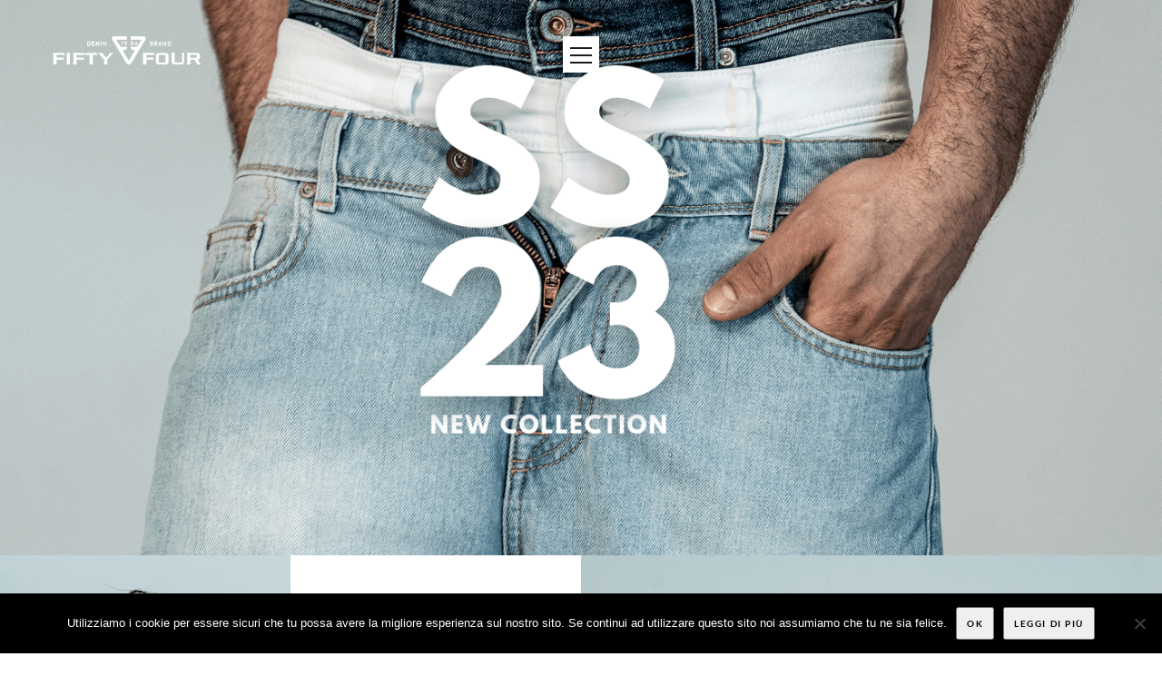

--- FILE ---
content_type: text/html; charset=UTF-8
request_url: http://fiftyfour.it/
body_size: 6378
content:

<!DOCTYPE html>
<html lang="it-IT" class="no-js">
	<head>
	<meta charset="UTF-8">
	
	
	<meta http-equiv="X-UA-Compatible" content="IE=edge,chrome=1">
	<meta name="viewport" content="width=device-width, initial-scale=1.0">
	<meta name="google" content="notranslate">
	
	<link rel="alternate" href="http://fiftyfour.it/" hreflang="it" />
<link rel="alternate" href="http://fiftyfour.it/en/" hreflang="en" />

	<!-- This site is optimized with the Yoast SEO plugin v14.7 - https://yoast.com/wordpress/plugins/seo/ -->
	<title>FiftyFour - PE 23</title>
	<meta name="robots" content="index, follow" />
	<meta name="googlebot" content="index, follow, max-snippet:-1, max-image-preview:large, max-video-preview:-1" />
	<meta name="bingbot" content="index, follow, max-snippet:-1, max-image-preview:large, max-video-preview:-1" />
	<link rel="canonical" href="http://fiftyfour.it/" />
	<script type="application/ld+json" class="yoast-schema-graph">{"@context":"https://schema.org","@graph":[{"@type":"WebSite","@id":"http://fiftyfour.it/#website","url":"http://fiftyfour.it/","name":"FiftyFour","description":"","potentialAction":[{"@type":"SearchAction","target":"http://fiftyfour.it/?s={search_term_string}","query-input":"required name=search_term_string"}],"inLanguage":"it-IT"},{"@type":"WebPage","@id":"http://fiftyfour.it/#webpage","url":"http://fiftyfour.it/","name":"FiftyFour - PE 23","isPartOf":{"@id":"http://fiftyfour.it/#website"},"datePublished":"2023-04-28T13:03:53+00:00","dateModified":"2023-05-05T09:06:25+00:00","inLanguage":"it-IT","potentialAction":[{"@type":"ReadAction","target":["http://fiftyfour.it/"]}]}]}</script>
	<!-- / Yoast SEO plugin. -->


<link rel='dns-prefetch' href='//s.w.org' />
		<script type="text/javascript">
			window._wpemojiSettings = {"baseUrl":"https:\/\/s.w.org\/images\/core\/emoji\/12.0.0-1\/72x72\/","ext":".png","svgUrl":"https:\/\/s.w.org\/images\/core\/emoji\/12.0.0-1\/svg\/","svgExt":".svg","source":{"concatemoji":"http:\/\/fiftyfour.it\/newsite\/wp-includes\/js\/wp-emoji-release.min.js?ver=5.3.20"}};
			!function(e,a,t){var n,r,o,i=a.createElement("canvas"),p=i.getContext&&i.getContext("2d");function s(e,t){var a=String.fromCharCode;p.clearRect(0,0,i.width,i.height),p.fillText(a.apply(this,e),0,0);e=i.toDataURL();return p.clearRect(0,0,i.width,i.height),p.fillText(a.apply(this,t),0,0),e===i.toDataURL()}function c(e){var t=a.createElement("script");t.src=e,t.defer=t.type="text/javascript",a.getElementsByTagName("head")[0].appendChild(t)}for(o=Array("flag","emoji"),t.supports={everything:!0,everythingExceptFlag:!0},r=0;r<o.length;r++)t.supports[o[r]]=function(e){if(!p||!p.fillText)return!1;switch(p.textBaseline="top",p.font="600 32px Arial",e){case"flag":return s([127987,65039,8205,9895,65039],[127987,65039,8203,9895,65039])?!1:!s([55356,56826,55356,56819],[55356,56826,8203,55356,56819])&&!s([55356,57332,56128,56423,56128,56418,56128,56421,56128,56430,56128,56423,56128,56447],[55356,57332,8203,56128,56423,8203,56128,56418,8203,56128,56421,8203,56128,56430,8203,56128,56423,8203,56128,56447]);case"emoji":return!s([55357,56424,55356,57342,8205,55358,56605,8205,55357,56424,55356,57340],[55357,56424,55356,57342,8203,55358,56605,8203,55357,56424,55356,57340])}return!1}(o[r]),t.supports.everything=t.supports.everything&&t.supports[o[r]],"flag"!==o[r]&&(t.supports.everythingExceptFlag=t.supports.everythingExceptFlag&&t.supports[o[r]]);t.supports.everythingExceptFlag=t.supports.everythingExceptFlag&&!t.supports.flag,t.DOMReady=!1,t.readyCallback=function(){t.DOMReady=!0},t.supports.everything||(n=function(){t.readyCallback()},a.addEventListener?(a.addEventListener("DOMContentLoaded",n,!1),e.addEventListener("load",n,!1)):(e.attachEvent("onload",n),a.attachEvent("onreadystatechange",function(){"complete"===a.readyState&&t.readyCallback()})),(n=t.source||{}).concatemoji?c(n.concatemoji):n.wpemoji&&n.twemoji&&(c(n.twemoji),c(n.wpemoji)))}(window,document,window._wpemojiSettings);
		</script>
		<style type="text/css">
img.wp-smiley,
img.emoji {
	display: inline !important;
	border: none !important;
	box-shadow: none !important;
	height: 1em !important;
	width: 1em !important;
	margin: 0 .07em !important;
	vertical-align: -0.1em !important;
	background: none !important;
	padding: 0 !important;
}
</style>
	<link rel='stylesheet' id='wp-block-library-css'  href='http://fiftyfour.it/newsite/wp-includes/css/dist/block-library/style.min.css?ver=5.3.20' type='text/css' media='all' />
<link rel='stylesheet' id='contact-form-7-css'  href='http://fiftyfour.it/newsite/wp-content/plugins/contact-form-7/includes/css/styles.css?ver=5.2.2' type='text/css' media='all' />
<link rel='stylesheet' id='cookie-notice-front-css'  href='http://fiftyfour.it/newsite/wp-content/plugins/cookie-notice/css/front.min.css?ver=2.5.11' type='text/css' media='all' />
<link rel='stylesheet' id='html5blank-css'  href='http://fiftyfour.it/newsite/wp-content/themes/ffnew/style.css?ver=1683289583' type='text/css' media='all' />
<style id='html5blank-inline-css' type='text/css'>

            @media (min-width: 768px) {
              .home_large {
                background: url(http://fiftyfour.it/newsite/wp-content/uploads/2023/04/hero-home-ss23.png) no-repeat center center; 
                background-size:cover;
                min-height:500px;
              }
            }
            
            @media (min-width: 1024px) { 
                .collection_bg {
                    background: url(http://fiftyfour.it/newsite/wp-content/uploads/2023/04/hero-home-ss23.png) center;
                    background-size: cover;
                }
            }
        
            @media (min-width: 1024px) {
                .logo a {
                  background:url(http://fiftyfour.it/newsite/wp-content/themes/ffnew/images/logo-fiftyfour-white.png);
                  background:url(http://fiftyfour.it/newsite/wp-content/themes/ffnew/images/logo-fiftyfour-white.svg), linear-gradient(transparent, transparent);
                  background-size:165px 31px;
                }
            }
            @media (min-width: 1800px) {
              .logo a {
                width:200px;
                height:38px;
                background:url(http://fiftyfour.it/newsite/wp-content/themes/ffnew/images/logo-fiftyfour-white.png);
                  background:url(http://fiftyfour.it/newsite/wp-content/themes/ffnew/images/logo-fiftyfour-white.svg), linear-gradient(transparent, transparent);
                background-size:200px 38px;
              }
            }
        
</style>
<link rel='stylesheet' id='customScrollCss-css'  href='http://fiftyfour.it/newsite/wp-content/themes/ffnew/js/jquery.mCustomScrollbar.min.css?ver=1.0' type='text/css' media='all' />
<script type='text/javascript' src='http://fiftyfour.it/newsite/wp-includes/js/jquery/jquery.js?ver=1.12.4-wp'></script>
<script type='text/javascript' src='http://fiftyfour.it/newsite/wp-includes/js/jquery/jquery-migrate.min.js?ver=1.4.1'></script>
<script type='text/javascript'>
var cnArgs = {"ajaxUrl":"http:\/\/fiftyfour.it\/newsite\/wp-admin\/admin-ajax.php","nonce":"d20f7db8dc","hideEffect":"fade","position":"bottom","onScroll":false,"onScrollOffset":100,"onClick":false,"cookieName":"cookie_notice_accepted","cookieTime":15811200,"cookieTimeRejected":2592000,"globalCookie":false,"redirection":true,"cache":false,"revokeCookies":false,"revokeCookiesOpt":"automatic"};
</script>
<script type='text/javascript' src='http://fiftyfour.it/newsite/wp-content/plugins/cookie-notice/js/front.min.js?ver=2.5.11'></script>
<link rel="EditURI" type="application/rsd+xml" title="RSD" href="http://fiftyfour.it/newsite/xmlrpc.php?rsd" />
<link rel='shortlink' href='http://fiftyfour.it/' />
<link rel="alternate" type="application/json+oembed" href="http://fiftyfour.it/wp-json/oembed/1.0/embed?url=http%3A%2F%2Ffiftyfour.it%2F" />
<link rel="alternate" type="text/xml+oembed" href="http://fiftyfour.it/wp-json/oembed/1.0/embed?url=http%3A%2F%2Ffiftyfour.it%2F&#038;format=xml" />
		<style type="text/css" id="wp-custom-css">
			.page-id-2003 .collection_bg img {
    display: block;
}
.box_home_image-1, .box_home_image-3{
	background-position:top center !important;
}
@media (min-width: 1024px){
	.lookbook_man .lookbook_image, .lookbook_woman .lookbook_image{
		background-position: top center;
	}
}
	
.page-id-2601 .collection_box_image,
.page-id-2184 .collection_box_image,
.page-id-2677 .collection_box_image,
.page-id-3097 .collection_box_image{
	border: solid 3px white;
}

.hero{
	position: absolute;
	top: 0px;
	bottom: 0px;
	left: 0px;
	right: 0px;
	overflow: hidden;
}

@media (max-width: 767.98px){
	.box_home_image{
		background-position: 45% center!important;
	}
}

.logo a{
	width: 200px;
	background-size: 200px 31px;
	background-repeat: no-repeat;
}

@media screen and (min-aspect-ratio: 3 / 2) {
.codrops-header, .hero__imgwrap .tilt__back, .hero__imgwrap .tilt__front {
    background-size: cover;
}
}

.page-template-template-home-new-3box .box_home{
	height: 600px!important;
}
@media (min-width: 1899.98px){
	.page-template-template-home-new-3box .box_home{
		height: 800px!important;
	}
}

.page-template-template-home-new-3box .home_large{
	max-height: 85vh;
}		</style>
			<!--[if lte IE 8]>
	<link rel='stylesheet' href='http://fiftyfour.it/newsite/wp-content/themes/ffnew/style-ie.css' media='all' />
	<![endif]-->
	<!--[if lt IE 9]>
    	<script src="https://cdnjs.cloudflare.com/ajax/libs/html5shiv/3.7.3/html5shiv.min.js"></script>
	<![endif]-->

	</head>

	<body class="home page-template page-template-template-home-new-3box page-template-template-home-new-3box-php page page-id-3078 cookies-not-set">
	
	<div class="cover-left"></div>
	<div class="cover-right"></div>
	<div class="cover-text ff_table">
		<div class="ff_table_cell">
		<div class="loading"></div>
		</div>
	</div>
	
	<header>
	<div class="header_wrapper">
	  <div class="header">
	  	<div class="logo logofiftyfour">
	  		<a class="link-item-animate" href="http://fiftyfour.it/" title="FiftyFour Home Page">FiftyFour</a>
	  	</div>
	  </div>

	  <div class="nav_button">
	      <a class="nav_icon">
	        <div class="icon-top"></div>
	        <div class="icon"></div>
	        <div class="icon-bottom"></div>
	      </a>
	  </div>
	</div>
	</header>
	
	<nav>
	<div class="menu menu-wrapper">
	  <div class="container-liquid">
	    <div class="row">

	      <div class="col-xs-12 col-sm-6 col-md-6 col-menu col-menu-collection">
	        <div class="col-menu-container menu-item_collection ff_table">
	          <div class="ff_table_cell">
	            <p class="menu-title">
	            	Collezione	            </p>
	            
	            <ul id="menu-main-collection" class="menu-item collection link-item-animate"><li id="menu-item-2170" class="menu-item menu-item-type-custom menu-item-object-custom menu-item-2170"><a href="http://fiftyfour.it/campagna-pe-23">1.<br>Nuova collezione PE23</a></li>
</ul>
	            <div class="menu-item social">
	              <p class="menu-title">
					Seguici su:	              </p>
	              <a href="https://www.facebook.com/FiftyFourJeans/">Facebook</a> | <a href="https://twitter.com/FiftyFour_54">Twitter</a> |
	              <a href="https://www.youtube.com/user/fiftyfourjeans">Youtube</a><br/>
	              <a href="https://www.instagram.com/fiftyfourjeans/">Instagram</a> | <a href="https://it.pinterest.com/fiftyfourjeans/">Pinterest</a><br/>
	  		      </div>

	  		      <div class="menu-item hashtag">
	              <p class="menu-title">
					Condividi il tuo stile:	              </p>
	              <a href="https://www.instagram.com/explore/tags/fiftyfourjeans/">#fiftyfourjeans</a>
	            </div>
	          </div>
	        </div>
	      </div>

	      <div class="col-xs-12 col-sm-6 col-md-6 col-menu col-menu-istitutional">
	        <div class="col-menu-container menu-item_istitutional ff_table"> 
	          <div class="ff_table_cell">
	          	<ul id="menu-main-istitutional" class="menu-item link-item-animate"><li id="menu-item-42" class="menu-item menu-item-type-post_type menu-item-object-page menu-item-42"><a href="http://fiftyfour.it/idea/">Idea</a></li>
<li id="menu-item-41" class="menu-item menu-item-type-post_type menu-item-object-page menu-item-41"><a href="http://fiftyfour.it/news/">News</a></li>
<li id="menu-item-39" class="menu-item menu-item-type-post_type menu-item-object-page menu-item-39"><a href="http://fiftyfour.it/contatti/">Contatti</a></li>
<li id="menu-item-40" class="menu-item menu-item-type-post_type menu-item-object-page menu-item-40"><a href="http://fiftyfour.it/negozi/">Negozi</a></li>
</ul>	          	<ul id="menu-language-switcher" class="link-item-animate"><li id="menu-item-99-it" class="lang-item lang-item-7 lang-item-it current-lang lang-item-first menu-item menu-item-type-custom menu-item-object-custom current_page_item menu-item-home menu-item-99-it"><a href="http://fiftyfour.it/" hreflang="it-IT" lang="it-IT">It</a></li>
<li id="menu-item-99-en" class="lang-item lang-item-10 lang-item-en menu-item menu-item-type-custom menu-item-object-custom menu-item-99-en"><a href="http://fiftyfour.it/en/" hreflang="en-US" lang="en-US">En</a></li>
</ul>	          </div>
	        </div>
	        
	      </div>

	    </div> 
	   

	  </div>
	</div>
	</nav>

	<div class="c-mask"></div>
	<div class="c-mask-lookbook"></div>

	
<div class="wrapper home">

    
        <div class="home_large home_large-new full_height" style="position: relative;">

            <header class="codrops-header" style="background: url(http://fiftyfour.it/newsite/wp-content/uploads/2023/04/hero-home-ss23.png) no-repeat center center; background-size: 100vw auto;">
                <div class="hero">
                    <div class="hero__imgwrap">
                        <img class="hero__img tilt-effect" data-tilt-options='{ "opacity" : 0.6, "movement": { "perspective" : 1500, "translateX" : 10, "translateY" : 10, "translateZ" : 2, "rotateX" : 3, "rotateY" : 3 } }' src="http://fiftyfour.it/newsite/wp-content/uploads/2023/04/hero-home-ss23.png" alt="Hero image" />
                    </div>
                </div>
            </header>

            <div class="scroll_down"></div>

            
    
    <div class="home_box_text home_box_text--right link-item-animate">
        <div class="v_center_block">
            <div class="v_center_block_title">
                <h2 class="big_title" style="color: #fff; text-align: center;">
                                    </h2>
            </div>
            
            
        </div>
    </div>

        </div>

    


<div class="container-liquid">
	
            <div class="row">

            <div class="col-xs-12 col-sm-6 col-md-3 box_home box_home_image box_home_image_mobile" style="background: url(http://fiftyfour.it/newsite/wp-content/uploads/2023/04/hero-home-ss23.png) no-repeat center; background-size: cover;">
                <div class="box_home_inner link-item-animate">
                    <a class="link-item-animate" href="http://fiftyfour.it/campagna-pe-22/" title="View FiftyFour Collection">
                        <div class="overlay">
                            <div class="overlay_bg"></div>
                            <div class="overlay_text">
                                <h2 class="small_title">
                                </h2>
                                <p></p>
                            </div>
                        </div>
                    </a>
                </div>
            </div>

        </div>
        


	<div class="row">
		
	        	
			<div class="col-xs-12 col-sm-6 col-md-3 box_home box_home_image box_home_image-1" style="background: url(http://fiftyfour.it/newsite/wp-content/uploads/2023/04/Fifty-Four-Jeans-SS2330616.jpg) no-repeat center center; background-size:cover; ">
				
			</div>
        
			<div class="col-xs-12 col-sm-6 col-md-3 box_home box_home_text box_home_lookbook" style="background: #ffffff; color: #0a0a0a;">
				<div class="box_home_inner link-item-animate">
					<div class="border_box border_box_black"></div>
					<div class="box_text">
						<h2 class="big_title">These denim changed the game</h2>
											</div>
					
					
					<!-- Mod inserisco if per non visualizzare i due bottoni a prescindere-->
										<!-- Fine Mod-->

					<!-- Mod inserisco if per non visualizzare i due bottoni a prescindere-->
											<div class="box_button_2">
							<a href="http://fiftyfour.it/campagna-pe-23/" title="GUARDA LA CAMPAGNA" class="button link-item-animate" style="border: 1px #0a0a0a solid; color: #0a0a0a;">
							GUARDA LA CAMPAGNA</a>
						</div>
										<!-- Fine Mod-->
				

				</div>
			</div>
                	
			<div class="col-xs-12 col-sm-12 col-md-6 box_home box_home_image box_home_image-3" style="background: url(http://fiftyfour.it/newsite/wp-content/uploads/2023/04/Fifty-Four-Jeans-SS2330911.jpg) no-repeat center center; background-size:cover; ">
				
			</div>
        
	</div>
</div>

  <footer>
<div class="container-liquid footer">
	<div class="row">
		<div class="col-xs-12 col-sm-6 col-md-3 mostra bottom-box footer_box footer_box_contact">
			<div class="footer_title">
				Contatti &amp; info			</div>
	        FE.GI. Manifatture srl<br>L.go Brodolini<br>
	        64015 Nereto (TE), ITALY<br>
	        T. +39.0861.80621 | info@fegi.it<br>
	        P.IVA 00684270671<br><br>
	        <ul id="menu-footer-privacy" class="link-item-animate"><li id="menu-item-304" class="menu-item menu-item-type-post_type menu-item-object-page menu-item-304"><a href="http://fiftyfour.it/disclaimer/">Disclaimer</a></li>
<li id="menu-item-36" class="menu-item menu-item-type-post_type menu-item-object-page menu-item-36"><a href="http://fiftyfour.it/politica-di-privacy/">Privacy</a></li>
<li id="menu-item-210" class="menu-item menu-item-type-post_type menu-item-object-page menu-item-210"><a href="http://fiftyfour.it/informativa-cookie/">Cookie</a></li>
</ul>		</div>
		<div class="col-xs-12 col-sm-6 col-md-3 mostra bottom-box footer_box footer_box_istitutional">
			<div class="footer_title">
				Istituzionale			</div>
			<ul id="menu-footer-istitutional" class="link-item-animate"><li id="menu-item-31" class="menu-item menu-item-type-post_type menu-item-object-page menu-item-31"><a href="http://fiftyfour.it/idea/">Idea</a></li>
<li id="menu-item-29" class="menu-item menu-item-type-post_type menu-item-object-page menu-item-29"><a href="http://fiftyfour.it/contatti/">Contatti</a></li>
<li id="menu-item-30" class="menu-item menu-item-type-post_type menu-item-object-page menu-item-30"><a href="http://fiftyfour.it/negozi/">Negozi</a></li>
<li id="menu-item-32" class="menu-item menu-item-type-custom menu-item-object-custom menu-item-32"><a href="http://fiftyfour.fegi.it/">Area riservata</a></li>
</ul><br>
			<ul id="menu-language-switcher-1" class="link-item-animate"><li class="lang-item lang-item-7 lang-item-it current-lang lang-item-first menu-item menu-item-type-custom menu-item-object-custom current_page_item menu-item-home menu-item-99-it"><a href="http://fiftyfour.it/" hreflang="it-IT" lang="it-IT">It</a></li>
<li class="lang-item lang-item-10 lang-item-en menu-item menu-item-type-custom menu-item-object-custom menu-item-99-en"><a href="http://fiftyfour.it/en/" hreflang="en-US" lang="en-US">En</a></li>
</ul>		</div>
		<div class="small_clearfix"></div>
		<div class="col-xs-12 col-sm-6 col-md-3 mostra bottom-box footer_box footer_box_collection">
			<div class="footer_title">
				Collezione			</div>
			<ul id="menu-footer-collection" class="link-item-animate"><li id="menu-item-2174" class="menu-item menu-item-type-custom menu-item-object-custom menu-item-2174"><a href="http://fiftyfour.it/campagna-pe-23/">Collezione PE23</a></li>
</ul>		</div>
		<div class="col-xs-12 col-sm-6 col-md-3 mostra bottom-box footer_box footer_box_social">
			<div class="footer_title">
				Seguici			</div>
			<a href="https://www.facebook.com/FiftyFourJeans/" title="FiftyFour on facebook">Facebook</a> | <a href="https://www.instagram.com/fiftyfourjeans/" title="FiftyFour on instagram">Instagram</a> | <a href="https://it.pinterest.com/fiftyfourjeans/" title="FiftyFour on pinterest">Pinterest</a><br>
			<a href="https://www.youtube.com/user/fiftyfourjeans" title="FiftyFour on youtube">Youtube</a> | <a title="FiftyFour on twitter" href="https://twitter.com/FiftyFour_54">Twitter</a><br><br>
			<a class="footer_hashtag" href="https://www.instagram.com/explore/tags/fiftyfourjeans/" title="FiftyFour hastag">#fiftyfourjeans</a>
		</div>
	</div>
</div>
<div class="container-liquid footer_copy">
	<div class="row">
		<div class="col-xs-12" style="font-size: ">
		© 2016 FiftyFour <span style="padding:0 5px;">|</span> Design &amp; Code by <a href="http://mindinaction.it/" style="color:#fff;">Mind in Action</a></div>
	</div>
</div>
</footer>
		
</div><!-- fine wrapper -->

	<!--[if lte IE 9]>
	<script src='https://cdnjs.cloudflare.com/ajax/libs/respond.js/1.4.2/respond.js'></script>
	<![endif]-->
	<script type='text/javascript' src='http://fiftyfour.it/newsite/wp-content/themes/ffnew/js/gsap/TweenMax.min.js?ver=5.3.20'></script>
<script type='text/javascript' src='http://fiftyfour.it/newsite/wp-content/themes/ffnew/js/jquery.matchHeight-min.js?ver=5.3.20'></script>
<script type='text/javascript' src='http://fiftyfour.it/newsite/wp-content/themes/ffnew/js/jquery.mCustomScrollbar.concat.min.js?ver=5.3.20'></script>
<script type='text/javascript' src='http://fiftyfour.it/newsite/wp-content/themes/ffnew/js/tiltfx.js?ver=5.3.20'></script>
<script type='text/javascript' src='http://fiftyfour.it/newsite/wp-content/themes/ffnew/js/main.js?ver=1562080140'></script>
<script type='text/javascript'>
/* <![CDATA[ */
var wpcf7 = {"apiSettings":{"root":"http:\/\/fiftyfour.it\/wp-json\/contact-form-7\/v1","namespace":"contact-form-7\/v1"}};
/* ]]> */
</script>
<script type='text/javascript' src='http://fiftyfour.it/newsite/wp-content/plugins/contact-form-7/includes/js/scripts.js?ver=5.2.2'></script>

		<!-- Cookie Notice plugin v2.5.11 by Hu-manity.co https://hu-manity.co/ -->
		<div id="cookie-notice" role="dialog" class="cookie-notice-hidden cookie-revoke-hidden cn-position-bottom" aria-label="Cookie Notice" style="background-color: rgba(0,0,0,1);"><div class="cookie-notice-container" style="color: #fff"><span id="cn-notice-text" class="cn-text-container">Utilizziamo i cookie per essere sicuri che tu possa avere la migliore esperienza sul nostro sito. Se continui ad utilizzare questo sito noi assumiamo che tu ne sia felice.</span><span id="cn-notice-buttons" class="cn-buttons-container"><button id="cn-accept-cookie" data-cookie-set="accept" class="cn-set-cookie cn-button cn-button-custom button" aria-label="Ok">Ok</button><button data-link-url="http://fiftyfour.it/politica-di-privacy/" data-link-target="_blank" id="cn-more-info" class="cn-more-info cn-button cn-button-custom button" aria-label="Leggi di più">Leggi di più</button></span><button type="button" id="cn-close-notice" data-cookie-set="accept" class="cn-close-icon" aria-label="No"></button></div>
			
		</div>
		<!-- / Cookie Notice plugin -->	
	<script>
	  (function(i,s,o,g,r,a,m){i['GoogleAnalyticsObject']=r;i[r]=i[r]||function(){
	  (i[r].q=i[r].q||[]).push(arguments)},i[r].l=1*new Date();a=s.createElement(o),
	  m=s.getElementsByTagName(o)[0];a.async=1;a.src=g;m.parentNode.insertBefore(a,m)
	  })(window,document,'script','https://www.google-analytics.com/analytics.js','ga');

	  ga('create', 'UA-1962501-22', 'auto');
	  ga('set', 'anonymizeIp', true);
	  ga('send', 'pageview');

	</script>

	</body>
</html>


--- FILE ---
content_type: text/css
request_url: http://fiftyfour.it/newsite/wp-content/themes/ffnew/style.css?ver=1683289583
body_size: 43532
content:
/*
Theme Name: FiftyFour
Description: FiftyFour theme based on HTML5 Blank WordPress Theme
Version: 3.0
License: MIT
License URI: http://opensource.org/licenses/mit-license.php



*/
/*!
 * Bootstrap v3.3.5 (http://getbootstrap.com)
 * Copyright 2011-2016 Twitter, Inc.
 * Licensed under MIT (https://github.com/twbs/bootstrap/blob/master/LICENSE)
 */


/*!
 * Generated using the Bootstrap Customizer (http://getbootstrap.com/customize/?id=257ac62e534caf313e76)
 * Config saved to config.json and https://gist.github.com/257ac62e534caf313e76
 */


/*!
 * Bootstrap v3.3.6 (http://getbootstrap.com)
 * Copyright 2011-2015 Twitter, Inc.
 * Licensed under MIT (https://github.com/twbs/bootstrap/blob/master/LICENSE)
 */

* {
    box-sizing: border-box;
    *behavior: url(http://fiftyfour.it/boxsizing.htc)
}

a,
abbr,
address,
applet,
article,
aside,
audio,
b,
blockquote,
body,
canvas,
caption,
cite,
code,
dd,
del,
details,
dfn,
div,
dl,
dt,
em,
fieldset,
figcaption,
figure,
footer,
form,
h1,
h2,
h3,
h4,
h5,
h6,
header,
hgroup,
hr,
html,
i,
iframe,
img,
ins,
kbd,
label,
legend,
li,
mark,
menu,
nav,
object,
ol,
p,
pre,
q,
s,
samp,
section,
small,
span,
strong,
sub,
summary,
sup,
table,
tbody,
td,
tfoot,
th,
thead,
time,
tr,
tt,
u,
ul,
var,
video {
    margin: 0;
    padding: 0
}

article,
aside,
details,
figcaption,
figure,
footer,
header,
hgroup,
menu,
nav,
section {
    display: block
}

audio,
canvas,
video {
    display: inline-block;
    *display: inline;
    *zoom: 1
}

[hidden],
audio:not([controls]) {
    display: none
}

.container-liquid {
    padding: 0 25px;
    margin: 0 auto
}

.container {
    padding-right: 25px;
    padding-left: 25px;
    margin-right: auto;
    margin-left: auto
}

.clearfix,
.container-liquid:after,
.container-liquid:before,
.container:after,
.container:before {
    display: table;
    content: " "
}

.clearfix:after,
.container-liquid:after,
.container:after {
    clear: both
}

.row {
    margin-right: -25px;
    margin-left: -25px
}

.row:after,
.row:before {
    display: table;
    content: " "
}

.row:after {
    clear: both
}

.col-lg-1,
.col-lg-2,
.col-lg-3,
.col-lg-4,
.col-lg-5,
.col-lg-6,
.col-lg-7,
.col-lg-8,
.col-lg-9,
.col-lg-10,
.col-lg-11,
.col-lg-12,
.col-md-1,
.col-md-2,
.col-md-3,
.col-md-4,
.col-md-5,
.col-md-6,
.col-md-7,
.col-md-8,
.col-md-9,
.col-md-10,
.col-md-11,
.col-md-12,
.col-sm-1,
.col-sm-2,
.col-sm-3,
.col-sm-4,
.col-sm-5,
.col-sm-6,
.col-sm-7,
.col-sm-8,
.col-sm-9,
.col-sm-10,
.col-sm-11,
.col-sm-12,
.col-xs-1,
.col-xs-2,
.col-xs-3,
.col-xs-4,
.col-xs-5,
.col-xs-6,
.col-xs-7,
.col-xs-8,
.col-xs-9,
.col-xs-10,
.col-xs-11,
.col-xs-12 {
    position: relative;
    min-height: 1px;
    padding-right: 25px;
    padding-left: 25px
}

.col-xs-1,
.col-xs-2,
.col-xs-3,
.col-xs-4,
.col-xs-5,
.col-xs-6,
.col-xs-7,
.col-xs-8,
.col-xs-9,
.col-xs-10,
.col-xs-11,
.col-xs-12{
    float: left
}

.col-xs-1 {
    width: 8.333333333333332%
}

.col-xs-2 {
    width: 16.666666666666664%
}

.col-xs-3 {
    width: 25%
}

.col-xs-4 {
    width: 33.33333333333333%
}

.col-xs-5 {
    width: 41.66666666666667%
}

.col-xs-6 {
    width: 50%
}

.col-xs-7 {
    width: 58.333333333333336%
}

.col-xs-8 {
    width: 66.66666666666666%
}

.col-xs-9 {
    width: 75%
}

.col-xs-10 {
    width: 83.33333333333334%
}

.col-xs-11 {
    width: 91.66666666666666%
}

.col-xs-12 {
    width: 100%
}

@media (min-width:768px) {
    .container {
        max-width: 750px
    }
    .col-sm-1,
    .col-sm-2,
    .col-sm-3,
    .col-sm-4,
    .col-sm-5,
    .col-sm-6,
    .col-sm-7,
    .col-sm-8,
    .col-sm-9,
    .col-sm-10,
    .col-sm-11,
    .col-sm-12{
        float: left
    }
    .col-sm-1 {
        width: 8.333333333333332%
    }
    .col-sm-2 {
        width: 16.666666666666664%
    }
    .col-sm-3 {
        width: 25%
    }
    .col-sm-4 {
        width: 33.33333333333333%
    }
    .col-sm-5 {
        width: 41.66666666666667%
    }
    .col-sm-6 {
        width: 50%
    }
    .col-sm-7 {
        width: 58.333333333333336%
    }
    .col-sm-8 {
        width: 66.66666666666666%
    }
    .col-sm-9 {
        width: 75%
    }
    .col-sm-10 {
        width: 83.33333333333334%
    }
    .col-sm-11 {
        width: 91.66666666666666%
    }
    .col-sm-12 {
        width: 100%
    }
    .col-sm-push-1 {
        left: 8.333333333333332%
    }
    .col-sm-push-2 {
        left: 16.666666666666664%
    }
    .col-sm-push-3 {
        left: 25%
    }
    .col-sm-push-4 {
        left: 33.33333333333333%
    }
    .col-sm-push-5 {
        left: 41.66666666666667%
    }
    .col-sm-push-6 {
        left: 50%
    }
    .col-sm-push-7 {
        left: 58.333333333333336%
    }
    .col-sm-push-8 {
        left: 66.66666666666666%
    }
    .col-sm-push-9 {
        left: 75%
    }
    .col-sm-push-10 {
        left: 83.33333333333334%
    }
    .col-sm-push-11 {
        left: 91.66666666666666%
    }
    .col-sm-pull-1 {
        right: 8.333333333333332%
    }
    .col-sm-pull-2 {
        right: 16.666666666666664%
    }
    .col-sm-pull-3 {
        right: 25%
    }
    .col-sm-pull-4 {
        right: 33.33333333333333%
    }
    .col-sm-pull-5 {
        right: 41.66666666666667%
    }
    .col-sm-pull-6 {
        right: 50%
    }
    .col-sm-pull-7 {
        right: 58.333333333333336%
    }
    .col-sm-pull-8 {
        right: 66.66666666666666%
    }
    .col-sm-pull-9 {
        right: 75%
    }
    .col-sm-pull-10 {
        right: 83.33333333333334%
    }
    .col-sm-pull-11 {
        right: 91.66666666666666%
    }
    .col-sm-offset-1 {
        margin-left: 8.333333333333332%
    }
    .col-sm-offset-2 {
        margin-left: 16.666666666666664%
    }
    .col-sm-offset-3 {
        margin-left: 25%
    }
    .col-sm-offset-4 {
        margin-left: 33.33333333333333%
    }
    .col-sm-offset-5 {
        margin-left: 41.66666666666667%
    }
    .col-sm-offset-6 {
        margin-left: 50%
    }
    .col-sm-offset-7 {
        margin-left: 58.333333333333336%
    }
    .col-sm-offset-8 {
        margin-left: 66.66666666666666%
    }
    .col-sm-offset-9 {
        margin-left: 75%
    }
    .col-sm-offset-10 {
        margin-left: 83.33333333333334%
    }
    .col-sm-offset-11 {
        margin-left: 91.66666666666666%
    }
}

@media (min-width:1024px) {
    .container {
        max-width: 960px
    }
    .col-md-1,
    .col-md-2,
    .col-md-3,
    .col-md-4,
    .col-md-5,
    .col-md-6,
    .col-md-7,
    .col-md-8,
    .col-md-9,
    .col-md-10,
    .col-md-11 {
        float: left
    }
    .col-md-1 {
        width: 8.333333333333332%
    }
    .col-md-2 {
        width: 16.666666666666664%
    }
    .col-md-3 {
        width: 25%
    }
    .col-md-4 {
        width: 33.33333333333333%
    }
    .col-md-5 {
        width: 41.66666666666667%
    }
    .col-md-6 {
        width: 50%
    }
    .col-md-7 {
        width: 58.333333333333336%
    }
    .col-md-8 {
        width: 66.66666666666666%
    }
    .col-md-9 {
        width: 75%
    }
    .col-md-10 {
        width: 83.33333333333334%
    }
    .col-md-11 {
        width: 91.66666666666666%
    }
    .col-md-12 {
        width: 100%
    }
    .col-md-push-0 {
        left: auto
    }
    .col-md-push-1 {
        left: 8.333333333333332%
    }
    .col-md-push-2 {
        left: 16.666666666666664%
    }
    .col-md-push-3 {
        left: 25%
    }
    .col-md-push-4 {
        left: 33.33333333333333%
    }
    .col-md-push-5 {
        left: 41.66666666666667%
    }
    .col-md-push-6 {
        left: 50%
    }
    .col-md-push-7 {
        left: 58.333333333333336%
    }
    .col-md-push-8 {
        left: 66.66666666666666%
    }
    .col-md-push-9 {
        left: 75%
    }
    .col-md-push-10 {
        left: 83.33333333333334%
    }
    .col-md-push-11 {
        left: 91.66666666666666%
    }
    .col-md-pull-0 {
        right: auto
    }
    .col-md-pull-1 {
        right: 8.333333333333332%
    }
    .col-md-pull-2 {
        right: 16.666666666666664%
    }
    .col-md-pull-3 {
        right: 25%
    }
    .col-md-pull-4 {
        right: 33.33333333333333%
    }
    .col-md-pull-5 {
        right: 41.66666666666667%
    }
    .col-md-pull-6 {
        right: 50%
    }
    .col-md-pull-7 {
        right: 58.333333333333336%
    }
    .col-md-pull-8 {
        right: 66.66666666666666%
    }
    .col-md-pull-9 {
        right: 75%
    }
    .col-md-pull-10 {
        right: 83.33333333333334%
    }
    .col-md-pull-11 {
        right: 91.66666666666666%
    }
    .col-md-offset-0 {
        margin-left: 0
    }
    .col-md-offset-1 {
        margin-left: 8.333333333333332%
    }
    .col-md-offset-2 {
        margin-left: 16.666666666666664%
    }
    .col-md-offset-3 {
        margin-left: 25%
    }
    .col-md-offset-4 {
        margin-left: 33.33333333333333%
    }
    .col-md-offset-5 {
        margin-left: 41.66666666666667%
    }
    .col-md-offset-6 {
        margin-left: 50%
    }
    .col-md-offset-7 {
        margin-left: 58.333333333333336%
    }
    .col-md-offset-8 {
        margin-left: 66.66666666666666%
    }
    .col-md-offset-9 {
        margin-left: 75%
    }
    .col-md-offset-10 {
        margin-left: 83.33333333333334%
    }
    .col-md-offset-11 {
        margin-left: 91.66666666666666%
    }
}

@media (min-width:1200px) {
    .col-lg-1,
    .col-lg-2,
    .col-lg-3,
    .col-lg-4,
    .col-lg-5,
    .col-lg-6,
    .col-lg-7,
    .col-lg-8,
    .col-lg-9,
    .col-lg-10,
    .col-lg-11 {
        float: left
    }
    .col-lg-1 {
        width: 8.333333333333332%
    }
    .col-lg-2 {
        width: 16.666666666666664%
    }
    .col-lg-3 {
        width: 25%
    }
    .col-lg-4 {
        width: 33.33333333333333%
    }
    .col-lg-5 {
        width: 41.66666666666667%
    }
    .col-lg-6 {
        width: 50%
    }
    .col-lg-7 {
        width: 58.333333333333336%
    }
    .col-lg-8 {
        width: 66.66666666666666%
    }
    .col-lg-9 {
        width: 75%
    }
    .col-lg-10 {
        width: 83.33333333333334%
    }
    .col-lg-11 {
        width: 91.66666666666666%
    }
    .col-lg-12 {
        width: 100%
    }
    .col-lg-push-0 {
        left: auto
    }
    .col-lg-push-1 {
        left: 8.333333333333332%
    }
    .col-lg-push-2 {
        left: 16.666666666666664%
    }
    .col-lg-push-3 {
        left: 25%
    }
    .col-lg-push-4 {
        left: 33.33333333333333%
    }
    .col-lg-push-5 {
        left: 41.66666666666667%
    }
    .col-lg-push-6 {
        left: 50%
    }
    .col-lg-push-7 {
        left: 58.333333333333336%
    }
    .col-lg-push-8 {
        left: 66.66666666666666%
    }
    .col-lg-push-9 {
        left: 75%
    }
    .col-lg-push-10 {
        left: 83.33333333333334%
    }
    .col-lg-push-11 {
        left: 91.66666666666666%
    }
    .col-lg-pull-0 {
        right: auto
    }
    .col-lg-pull-1 {
        right: 8.333333333333332%
    }
    .col-lg-pull-2 {
        right: 16.666666666666664%
    }
    .col-lg-pull-3 {
        right: 25%
    }
    .col-lg-pull-4 {
        right: 33.33333333333333%
    }
    .col-lg-pull-5 {
        right: 41.66666666666667%
    }
    .col-lg-pull-6 {
        right: 50%
    }
    .col-lg-pull-7 {
        right: 58.333333333333336%
    }
    .col-lg-pull-8 {
        right: 66.66666666666666%
    }
    .col-lg-pull-9 {
        right: 75%
    }
    .col-lg-pull-10 {
        right: 83.33333333333334%
    }
    .col-lg-pull-11 {
        right: 91.66666666666666%
    }
    .col-lg-offset-0 {
        margin-left: 0
    }
    .col-lg-offset-1 {
        margin-left: 8.333333333333332%
    }
    .col-lg-offset-2 {
        margin-left: 16.666666666666664%
    }
    .col-lg-offset-3 {
        margin-left: 25%
    }
    .col-lg-offset-4 {
        margin-left: 33.33333333333333%
    }
    .col-lg-offset-5 {
        margin-left: 41.66666666666667%
    }
    .col-lg-offset-6 {
        margin-left: 50%
    }
    .col-lg-offset-7 {
        margin-left: 58.333333333333336%
    }
    .col-lg-offset-8 {
        margin-left: 66.66666666666666%
    }
    .col-lg-offset-9 {
        margin-left: 75%
    }
    .col-lg-offset-10 {
        margin-left: 83.33333333333334%
    }
    .col-lg-offset-11 {
        margin-left: 91.66666666666666%
    }
}

@font-face {
    font-family: Josefin Sans;
    font-style: italic;
    font-weight: 400;
    src: url(fonts/josefin-sans-v12-latin-italic.eot);
    src: local("Josefin Sans Italic"), local("JosefinSans-Italic"), url(fonts/josefin-sans-v12-latin-italic.woff2) format("woff2"), url(fonts/josefin-sans-v12-latin-italic.woff) format("woff"), url(fonts/josefin-sans-v12-latin-italic.ttf) format("truetype")
}

@font-face {
    font-family: Josefin Sans;
    font-style: normal;
    font-weight: 400;
    src: url(fonts/josefin-sans-v12-latin-regular.eot);
    src: local("Josefin Sans Regular"), local("JosefinSans-Regular"), url(fonts/josefin-sans-v12-latin-regular.woff2) format("woff2"), url(fonts/josefin-sans-v12-latin-regular.woff) format("woff"), url(fonts/josefin-sans-v12-latin-regular.ttf) format("truetype")
}

@font-face {
    font-family: Josefin Sans;
    font-style: normal;
    font-weight: 600;
    src: url(fonts/josefin-sans-v12-latin-600.eot);
    src: local("Josefin Sans SemiBold"), local("JosefinSans-SemiBold"), url(fonts/josefin-sans-v12-latin-600.woff2) format("woff2"), url(fonts/josefin-sans-v12-latin-600.woff) format("woff"), url(fonts/josefin-sans-v12-latin-600.ttf) format("truetype")
}

@font-face {
    font-family: Lato;
    font-style: normal;
    font-weight: 400;
    src: url(fonts/lato-v14-latin-regular.eot);
    src: local("Lato Regular"), local("Lato-Regular"), url(fonts/lato-v14-latin-regular.woff2) format("woff2"), url(fonts/lato-v14-latin-regular.woff) format("woff"), url(fonts/lato-v14-latin-regular.ttf) format("truetype")
}

@font-face {
    font-family: Lato;
    font-style: normal;
    font-weight: 700;
    src: url(fonts/lato-v14-latin-700.eot);
    src: local("Lato Bold"), local("Lato-Bold"), url(fonts/lato-v14-latin-700.woff2) format("woff2"), url(fonts/lato-v14-latin-700.woff) format("woff"), url(fonts/lato-v14-latin-700.ttf) format("truetype")
}

@font-face {
    font-family: Lato;
    font-style: normal;
    font-weight: 900;
    src: url(fonts/lato-v14-latin-900.eot);
    src: local("Lato Black"), local("Lato-Black"), url(fonts/lato-v14-latin-900.woff2) format("woff2"), url(fonts/lato-v14-latin-900.woff) format("woff"), url(fonts/lato-v14-latin-900.ttf) format("truetype")
}

html {
    line-height: 1.5;
    font-weight: 600
}

body,
html {
    font-family: Josefin Sans, sans-serif;
    font-size: 100%;
    height: 100%
}

body {
    color: #1d1d1d;
    margin: 0 auto;
    overflow-x: hidden
}

body.pushed {
    overflow: hidden
}

html.pushed {
    overflow: auto
}

@media (min-width:2200px) {
    body {
        font-size: 118.8%
    }
}

div.cover-left,
div.cover-right,
div.cover-text {
    display: none
}

.js div.cover-left {
    left: 0
}

.js div.cover-left,
.js div.cover-right {
    display: block;
    background: #1d1d1d;
    position: fixed;
    top: 0;
    bottom: 0;
    right: 0;
    width: 50%;
    z-index: 9999;
    content: ""
}

.js div.cover-right {
    left: 50%
}

.js div.cover-text {
    display: table;
    position: fixed;
    top: 0;
    left: 0;
    bottom: 0;
    right: 0;
    width: 100%;
    z-index: 9999;
    color: #fff;
    text-align: center
}

h1,
h2,
h3,
h4,
h5,
h6 {
    font-family: Lato, sans-serif;
    font-weight: 300
}

h1 {
    text-transform: uppercase
}

h1,
h2 {
    line-height: 1
}

h3 {
    line-height: 1.2
}

h4 {
    line-height: 1.1
}

h5 {
    line-height: 1.143
}

h6 {
    line-height: 1.71429
}

a,
a:focus,
a:hover {
    color: #c10a27;
    text-decoration: none
}

a:focus {
    outline: thin dotted #333;
    outline: 5px auto -webkit-focus-ring-color;
    outline-offset: -2px
}

a:active,
a:hover {
    outline: 0
}

img {
    border: 0
}

p {
    margin: 0 0 1.5em;
    font-size: 1em;
    line-height: 1.5
}

b,
strong {
    font-weight: 500
}

em {
    font-style: italic
}

table {
    border-collapse: collapse;
    border-spacing: 0
}

.left {
    float: left
}

.right {
    float: right
}

table {
    width: 100%;
    text-align: center;
    margin-bottom: 30px
}

table td {
    border: 1px solid #ccc;
    padding: 5px 10px
}

table th {
    padding-bottom: 10px
}

::selection {
    background: #be0730;
    color: #fff
}

::-moz-selection {
    background: #be0730;
    color: #fff
}

.wrapper {
    position: relative;
    height: 100%
}

.header_wrapper {
    width: 100%;
    position: relative;
    height: 60px;
    z-index: 15;
    padding-top: 15px
}

.header {
    text-align: center;
    z-index: 15
}

.nav_button {
    position: absolute;
    top: 10px;
    right: 12px;
    width: 40px;
    z-index: 15;
    cursor: pointer
}

.logo a {
    display: block;
    margin: 0 auto;
    text-indent: -9999px;
    width: 165px;
    height: 31px;
    background: url(images/logo-fiftyfour.png);
    background: url(images/logo-fiftyfour.svg), linear-gradient(transparent, transparent);
    background-size: 165px 31px
}

.loading {
    width: 200px;
    height: 38px;
    background: url(images/logo-fiftyfour-white.png);
    background: url(images/logo-fiftyfour-white.svg), linear-gradient(transparent, transparent);
    background-size: 200px 38px;
    margin: 0 auto
}

.close_nav_button {
    display: none
}

.nav_icon {
    display: block;
    width: 40px;
    height: 40px;
    background: #fff;
    -webkit-transition: all .25s
}

.nav_icon .icon {
    margin: 0 auto
}

.icon-top,
.nav_icon .icon {
    position: absolute;
    top: 50%;
    left: 0;
    right: 0;
    width: 24px;
    height: 2px;
    background-color: #1b1b1b;
    -webkit-transition: all .25s
}

.icon-top {
    margin: -8px auto 0;
    margin-top: -8px
}

.icon-bottom {
    -webkit-transition: all .25s;
    position: absolute;
    width: 24px;
    height: 2px;
    top: 50%;
    left: 0;
    right: 0;
    margin: 8px auto 0;
    background-color: #1b1b1b
}

.nav_button.open .nav_icon .icon,
.nav_icon:hover .icon {
    width: 16px
}

.nav_button.open .nav_icon .icon-bottom,
.nav_icon:hover .icon-bottom {
    width: 4px
}

@media (min-width:1024px) {
    .header_wrapper {
        position: absolute;
        top: 0;
        left: 0;
        padding-top: 0
    }
    .header {
        position: absolute;
        text-align: left;
        top: 40px;
        left: 40px
    }
    .nav_button {
        position: fixed;
        top: 40px;
        left: 50%;
        margin-left: -20px
    }
}

@media (min-width:1800px) {
    .logo a {
        width: 200px;
        height: 38px;
        background: url(images/logo-fiftyfour.png);
        background: url(images/logo-fiftyfour.svg), linear-gradient(transparent, transparent);
        background-size: 200px 38px
    }
    .nav_button {
        width: 50px;
        margin-left: -25px
    }
    .nav_icon {
        width: 50px;
        height: 50px
    }
    .icon-top,
    .nav_icon .icon {
        width: 30px
    }
    .icon-top {
        margin: -8px auto 0;
        margin-top: -10px
    }
    .icon-bottom {
        width: 30px;
        margin: 10px auto 0
    }
    .nav_button.open .nav_icon .icon,
    .nav_icon:hover .icon {
        width: 20px
    }
    .nav_button.open .nav_icon .icon-bottom,
    .nav_icon:hover .icon-bottom {
        width: 8px
    }
}

.c-mask {
    position: fixed;
    z-index: 11;
    width: 0;
    height: 0;
    top: 0;
    left: 0;
    right: 0;
    bottom: 0;
    overflow: hidden;
    background-color: #000;
    -ms-filter: "progid:DXImageTransform.Microsoft.Alpha(Opacity=0)";
    filter: alpha(opacity=0);
    opacity: 0;
    transition: opacity .5s, width 0s .3s, height 0s .3s
}

.c-mask.is-active {
    width: 100%;
    height: 100%;
    -ms-filter: "progid:DXImageTransform.Microsoft.Alpha(Opacity=70)";
    opacity: .7
}

.c-mask-lookbook {
    position: fixed;
    z-index: 11;
    width: 0;
    height: 0;
    top: 0;
    left: 0;
    right: 0;
    bottom: 0;
    overflow: hidden;
    background: none;
    -ms-filter: "progid:DXImageTransform.Microsoft.Alpha(Opacity=0)";
    filter: alpha(opacity=0);
    opacity: 0;
    transition: opacity .3s, width 0s .3s, height 0s .3s
}

.c-mask-lookbook.is-active {
    width: 100%;
    height: 100%;
    -ms-filter: "progid:DXImageTransform.Microsoft.Alpha(Opacity=70)";
    opacity: .7
}

.menu-wrapper {
    width: 100%;
    overflow-y: auto;
    position: fixed;
    top: 0;
    right: 0;
    height: 100%;
    background: #fff;
    z-index: 13
}

@media (min-width:768px) {
    .col-menu-collection,
    .col-menu-istitutional,
    .menu-wrapper,
    .menu .container-liquid,
    .menu .row {
        height: 100%
    }
}

@media (min-width:1024px) {
    .menu-wrapper {
        width: 50%
    }
    .col-menu-collection,
    .col-menu-istitutional,
    .menu .container-liquid,
    .menu .row {
        height: 100%
    }
}

.menu {
    font-size: .688em;
    text-transform: uppercase;
    text-align: center;
    color: #aaa;
    letter-spacing: .2em
}

.menu a {
    transition: color .5s
}

.col-menu-collection {
    background: #1d1d1d;
    padding: 40px 20px
}

.col-menu-collection a {
    color: #aaa
}

.col-menu-collection a:hover {
    color: #fff
}

.col-menu-collection .hashtag,
.col-menu-collection .social {
    margin-top: 40px
}

.col-menu-collection .menu-text {
    margin-bottom: 20px
}

.col-menu-collection .collection li {
    margin-bottom: 15px
}

.col-menu-collection .collection li:last-child {
    margin-bottom: 0
}

.col-menu-istitutional {
    position: relative;
    background: #fff;
    font-size: 1.182em;
    padding: 40px 20px
}

.col-menu-istitutional a {
    color: #1d1d1d;
    margin-bottom: 15px;
    display: inline-block
}

.col-menu-istitutional a:hover {
    color: #c10a27
}

.menu-item {
    list-style: none;
    margin: 0;
    padding: 0
}

.menu-title {
    font-family: Lato, sans-serif;
    margin-top: 11px;
    margin-bottom: 10px;
    color: #fff;
    font-size: 1.182em;
    font-weight: 700
}

#menu-footer-privacy-en li,
#menu-footer-privacy li,
.lang-item {
    display: inline-block
}

#menu-footer-privacy-en li:after,
#menu-footer-privacy li:after,
.lang-item:after {
    content: " | "
}

#menu-footer-privacy-en li:last-child:after,
#menu-footer-privacy li:last-child:after,
.lang-item:last-child:after {
    content: ""
}

@media (min-width:768px) {
    .col-menu-collection .hashtag,
    .col-menu-collection .social {
        display: block
    }
}

.footer {
    padding-top: 5%;
    padding-bottom: 2%;
    text-transform: uppercase;
    font-size: .688em;
    letter-spacing: .2em
}

.footer,
.footer_copy {
    background: #1d1d1d;
    color: #aaa
}

.footer_copy {
    font-size: .75em;
    text-align: center;
    padding-top: 20px;
    padding-bottom: 20px
}

.footer a {
    color: #aaa;
    transition: color .5s
}

.footer a:hover {
    color: #fff
}

.footer_box {
    margin-bottom: 40px;
    text-align: center
}

.footer_box:last-child {
    margin-bottom: 0
}

.footer_title {
    font-family: Lato, sans-serif;
    color: #fff;
    font-weight: 700;
    font-size: 1.182em;
    margin-bottom: 20px
}

.footer_hashtag {
    text-transform: none;
    font-size: 1.182em
}

@media (min-width:768px) {
    .footer_box {
        margin-bottom: 0
    }
    .footer_box_contact,
    .footer_box_istitutional {
        margin-bottom: 40px
    }
    .footer_box_collection,
    .footer_box_contact {
        text-align: right
    }
    .footer_box_istitutional,
    .footer_box_social {
        text-align: left
    }
}

@media (min-width:1024px) {
    .footer_box_contact,
    .footer_box_istitutional {
        margin-bottom: 0
    }
}

.full_height {
    width: 100%;
    padding: 0 20px 20px
}

.full_height_left,
.full_height_right {
    width: 100%;
    padding: 40px 20px;
    position: relative
}

.ff_table {
    display: table;
    height: 100%;
    width: 100%
}

.ff_table_cell {
    display: table-cell;
    vertical-align: middle
}

.white_background {
    background: #fff
}

.black_background {
    background: #1d1d1d;
    color: #fff
}

.middle_text {
    width: 100%;
    margin: 0 auto
}

.middle_text .big_title {
    margin-bottom: 20px
}

.big_title {
    font-family: Lato, sans-serif;
    font-size: 2.5em;
    text-transform: uppercase;
    font-weight: 900;
    letter-spacing: .05em;
    line-height: .9em
}

.small_title {
    font-size: 1.5em;
    font-weight: 700
}

.page_small_title,
.page_small_title h3,
.small_title {
    letter-spacing: .1em;
    line-height: 1em;
    text-transform: uppercase
}

.page_small_title,
.page_small_title h3 {
    font-size: 1em;
    margin-bottom: .5em
}

.button,
.page_small_title,
.page_small_title h3 {
    font-family: Lato, sans-serif;
    font-weight: 700!important
}

.button {
    text-transform: uppercase;
    letter-spacing: .15em;
    padding: 10px 20px;
    display: inline-block;
    font-size: .800em;
    margin-top: 20px;
    cursor: pointer;
    transition: background .35s linear!important
}

.button_black {
    border: 1px solid #1d1d1d;
    color: #1d1d1d
}

.button_white {
    border: 1px solid #fff;
    color: #fff
}

.button_black:focus,
.button_black:hover {
    background: #1d1d1d;
    color: #fff
}

.button_white:focus,
.button_white:hover {
    background: #fff;
    color: #1d1d1d
}

.divider {
    width: 40px;
    height: 1px;
    margin: 30px auto;
    animation-duration: 3s;
    animation-delay: .5s
}

.divider_black {
    background: #1d1d1d
}

.divider_white {
    background: #fff
}

.bottom_box_button {
    background: #1d1d1d;
    border-bottom: 1px solid #fff;
    border-top: 1px solid #fff;
    text-align: center;
    padding-top: 100px;
    padding-bottom: 100px
}

.scroll_down {
    display: none
}

@media (min-width:768px) {
    .left_box_button {
        border-right: 1px solid #fff
    }
    .small_clearfix {
        clear: both
    }
}

@media (min-width:1024px) {
    .full_height {
        position: relative;
        padding: 0;
        height: 100%;
        width: 100%
    }
    .full_height_left {
        left: 0;
        right: 50%
    }
    .full_height_left,
    .full_height_right {
        position: absolute;
        width: auto;
        padding: 0;
        top: 0;
        bottom: 0
    }
    .full_height_right {
        left: 50%;
        right: 0
    }
    .middle_text {
        width: 80%
    }
    .big_title {
        font-size: 1.875em
    }
    .button {
        padding: 10px
    }
    .small_clearfix {
        clear: none;
        display: none
    }
    .scroll_down {
        display: block;
        cursor: pointer;
        position: absolute;
        bottom: 30px;
        left: 50%;
        width: 60px;
        height: 60px;
        margin-left: -30px;
        background-image: url(images/scroll-down-black.svg), linear-gradient(transparent, transparent);
        background-size: 60px 60px;
        animation: a 3.5s infinite linear
    }
    .collection_page .scroll_down {
        background-image: url(images/scroll-down-white.svg), linear-gradient(transparent, transparent)
    }
}

@media (min-width:1200px) {
    .middle_text {
        width: 70%
    }
}

@media (min-width:1400px) {
    .big_title {
        font-size: 2.5em
    }
    .small_title {
        font-size: 1.625em
    }
    .button {
        padding: 10px 20px
    }
}

@media (min-width:1800px) {
    .big_title {
        font-size: 3.125em
    }
    .small_title {
        font-size: 2em
    }
}

@keyframes a {
    0% {
        transform: translateY(-10px)
    }
    50% {
        transform: translateY(0)
    }
    to {
        transform: translateY(-10px)
    }
}

.home_large {
    display: none
}

.box_home_inner {
    text-transform: uppercase;
    letter-spacing: .1em;
    width: 100%;
    height: 100%;
    padding: 20% 10%
}

.box_home_image a,
.box_home_image a:hover {
    color: #fff
}

@media (min-width:768px) {
    .box_home_image_mobile {
        display: none
    }
}

.box_home_video {
    background-size: cover;
    position: relative;
    overflow: hidden
}

.box_home_white {
    background: #fff
}

.box_home_black {
    background: #1d1d1d;
    color: #fff
}

.overlay {
    position: absolute;
    top: 20px;
    left: 20px;
    right: 20px;
    bottom: 20px;
    transition: all .4s ease-in
}

.overlay_bg {
    position: absolute;
    top: 0;
    left: 0;
    right: 0;
    bottom: 0;
    background: #1d1d1d;
    -ms-filter: "progid:DXImageTransform.Microsoft.Alpha(Opacity=20)";
    filter: alpha(opacity=20);
    opacity: .2;
    z-index: 9
}

.overlay_text {
    width: 100%;
    padding: 50% 10%;
    position: absolute;
    z-index: 11
}

.overlay_text .small_title {
    margin-bottom: 20px
}

.overlay_text span {
    text-transform: none
}

.box_home_image {
    text-align: center
}

.box_home_image .box_home_inner {
    padding: 70% 10%
}

.box_text {
    position: relative;
    z-index: 11;
    text-align: center
}

.box_text h2,
.box_text p {
    text-align: left;
    margin-bottom: 40px
}

.box_text p {
    font-size: .9em
}

.box_button, .box_button_2 {
    width: 100%;
    position: relative;
    text-align: center;
    z-index: 11;
    transition: all .4s ease-in
}

.border_box:before {
    border-top: 1px solid #fff;
    border-bottom: 1px solid #fff
}

.border_box:after,
.border_box:before {
    content: "";
    position: absolute;
    top: 20px;
    left: 20px;
    bottom: 20px;
    right: 20px;
    z-index: 10;
    transition: all .35s ease-in;
    transform: scale(1)
}

.border_box:after {
    border-left: 1px solid #fff;
    border-right: 1px solid #fff
}

.border_box_black:after,
.border_box_black:before {
    border-color: #000
}

@media (min-width:768px) {
    .home_large {
        display: block
    }
}

@media (min-width:1024px) {
    .box_home_inner {
        padding: 20% 5%
    }
    .box_button {
        bottom: 20px;
        position: absolute;
        left: 0
    }
    
    
    .box_button_2 {
        bottom: 40px;
        position: absolute;
        left: 0
    }
    
    
    .overlay {
        -ms-filter: "progid:DXImageTransform.Microsoft.Alpha(Opacity=0)";
        filter: alpha(opacity=0);
        opacity: 0
    }
    .border_box:before {
        transform: scaleX(0)
    }
    .border_box:after {
        transform: scaleY(0)
    }
    .box_home_inner:hover .overlay {
        -ms-filter: "progid:DXImageTransform.Microsoft.Alpha(Opacity=100)";
        filter: alpha(opacity=100);
        opacity: 1
    }
    .box_home_inner:hover .border_box:after,
    .box_home_inner:hover .border_box:before {
        transform: scale(1)
    }


}

@media (min-width:1200px) {
    .box_home_inner {
        padding: 25% 10%
    }
    .box_button {
        bottom: 40px;
        position: absolute;
        left: 0
    }
    
        .box_button_2 {
        bottom: 100px;
        position: absolute;
        left: 0
    }
    
    
}

.lookbook {
    text-align: center;
    color: #fff
}

.lookbook_man,
.lookbook_woman {
    overflow: hidden;
    padding: 0
}

.lookbook_man {
    margin-bottom: 20px
}

@media (min-width:1024px) {
    .lookbook_man {
        margin-bottom: 0
    }
}

.lookbook_image {
    width: 100%;
    z-index: 9;
    transition: all .25s
}

.lookbook_image img {
    width: 100%;
    height: auto;
    display: block
}

@media (min-width:1024px) {
    .lookbook_image {
        height: 100%;
        position: absolute;
        top: 0;
        left: 0;
        right: 0;
        bottom: 0
    }
}

.v_center_block {
    width: 100%;
    position: absolute;
    top: 50%;
    left: 0;
    z-index: 10
}

.v_center_block_title {
    width: 100%;
    position: absolute;
    top: -80px
}

.v_center_block .divider {
    margin: 0 auto
}

.v_center_block_subtitle {
    width: 100%;
    position: absolute;
    top: 40px
}

.lookbook_photo_man {
    right: 0
}

.lookbook_photo_man,
.lookbook_photo_woman {
    width: 100%;
    height: 100%;
    overflow: hidden;
    position: fixed;
    top: 0;
    z-index: 17
}

.lookbook_photo_woman {
    left: 0
}

.lookbook_photo_scroll_rev {
    width: 100%;
    height: 100%;
    position: relative;
    overflow-y: scroll;
    z-index: 12
}

.close_lookbook {
    display: none;
    background: #fff;
    position: fixed;
    top: 20px;
    z-index: 20;
    width: 40px;
    height: 40px;
    cursor: pointer;
    -webkit-transform: translateZ(0);
    -moz-transform: translateZ(0);
    -ms-transform: translateZ(0)
}

.close_lookbook .icon-left,
.close_lookbook .icon-right {
    background: #1d1d1d;
    width: 26px;
    height: 2px;
    position: absolute;
    top: 50%;
    left: 50%;
    margin-left: -13px;
    margin-top: -1px;
    transition: transform .05s ease-in
}

.close_lookbook .icon-left {
    transform: rotate(-45deg)
}

.close_lookbook .icon-right {
    transform: rotate(45deg)
}

.close_lookbook:hover .icon-left,
.close_lookbook:hover .icon-right {
    transform: rotate(0deg)
}

.lookbook_photo_woman .close_lookbook {
    left: 20px
}

.lookbook_photo_man .close_lookbook {
    right: 20px
}

.lookbook_photo_text {
    padding: 80px 8%;
    background: #1d1d1d;
    color: #fff;
    text-align: center
}

.lookbook_photo_text .box_button, .box_button_2 {
    -ms-filter: "progid:DXImageTransform.Microsoft.Alpha(Opacity=100)";
    filter: alpha(opacity=100);
    opacity: 1;
    transform: translateY(0)
}

.lookbook_photo_box {
    padding: 0
}

.lookbook_photo_box img {
    display: block;
    width: 100%;
    height: auto
}

.lookbook_code {
    text-align: center;
    position: relative;
    z-index: 10;
    width: 100%;
    color: #fff;
    font-size: .875em;
    text-transform: uppercase
}

.lookbook_code span {
    display: block;
    text-transform: none
}

@media (min-width:1024px) {
    .lookbook_photo_man {
        width: 50%;
        height: 100%
    }
    .lookbook_photo_woman {
        width: 50%;
        height: 100%;
        left: 0
    }
    .lookbook_photo_box:hover .overlay {
        -ms-filter: "progid:DXImageTransform.Microsoft.Alpha(Opacity=100)";
        filter: alpha(opacity=100);
        opacity: 1
    }
}

.collection_page {
    position: relative;
    padding: 0;
    overflow: hidden
}

.collection_bg {
    padding: 0
}

.collection_bg img {
    width: 100%;
    display: block
}

@media (min-width:1024px) {
    .collection_bg,
    .collection_page {
        min-height: 600px;
        height: 100%
    }
    .collection_bg img {
        display: none
    }
}

.collection_overlay {
    display: none;
    position: absolute;
    top: 0;
    left: 0;
    right: 0;
    bottom: 0;
    background: #1d1d1d;
    -ms-filter: "progid:DXImageTransform.Microsoft.Alpha(Opacity=30)";
    opacity: .3
}

.collection_box {
    padding: 0
}

.collection_box_image img {
    width: 100%;
    height: auto;
    margin: 0;
    display: block;
    transition: transform .35s linear
}

.collection_box_image:hover img {
    transform: scale(1.05)
}

.collection_box_text {
    position: relative;
    padding: 10%
}

@media (min-width:1024px) {
    .collection_box_text {
        padding: 20% 10%
    }
}

.collection_box_title {
    font-family: Lato, sans-serif;
    font-size: 1.375em;
    text-transform: uppercase;
    font-weight: 900;
    line-height: 1em
}

@media (min-width:1024px) {
    .collection_box_title {
        font-size: 1.875em
    }
}

@media (min-width:1900px) {
    .collection_box_title {
        font-size: 2.5em
    }
}

@media (min-width:1024px) {
    .collection_overlay {
        display: block
    }
    .collection_title_box {
        position: absolute;
        top: 0;
        width: 50%;
        height: 100%;
        left: 50%
    }
    .collection_title {
        font-size: 5em
    }
    .circle,
    .collection_title_box,
    .name {
        display: block
    }
    .small_circle {
        font-family: Lato, sans-serif;
        font-size: .9em;
        border-radius: 50%;
        background: #fff;
        position: absolute;
        top: 50%;
        left: 50%;
        text-align: center;
        text-transform: uppercase;
        font-weight: 700;
        letter-spacing: .1em;
        line-height: 1.2;
        width: 200px;
        height: 200px;
        margin-top: -100px;
        margin-left: -100px
    }
    .medium_circle {
        width: 500px;
        height: 500px;
        margin-top: -250px;
        margin-left: -250px
    }
    .large_circle,
    .medium_circle {
        border-radius: 50%;
        border: 1px solid #fff;
        position: absolute;
        top: 50%;
        left: 50%
    }
    .large_circle {
        width: 1000px;
        height: 1000px;
        margin-top: -500px;
        margin-left: -500px
    }
}

.video_container_ratio {
    width: 100%;
    position: relative;
    padding-bottom: 56.3%;
    background: #1d1d1d
}

.video_container_ratio iframe {
    position: absolute;
    top: 0;
    left: 0;
    width: 100%;
    height: 100%;
    z-index: 5
}

@media (min-width:1024px) {
    .video_container {
        padding: 100px 40px 40px
    }
}

.store_locator {
    background: #1d1d1d;
    color: #fff
}

.single_news_text {
    text-align: center;
    padding-top: 60px;
    padding-bottom: 60px
}

.single_news_image {
    min-height: 250px
}

.single_news_text .small_title {
    letter-spacing: 0;
    margin-bottom: 20px
}

.single_news_text .date {
    display: block;
    text-align: center;
    margin: 10px auto;
    font-weight: 600
}

.single_news_text.black_bg {
    background: #1d1d1d;
    color: #fff
}

.single_news_text .button {
    border: 1px solid #1d1d1d;
    color: #1d1d1d
}

.single_news_text.black_bg .button {
    border: 1px solid #fff;
    color: #fff
}

.single_news_text.black_bg .button:hover {
    background: #fff;
    color: #1d1d1d
}

.single_news_black,
.single_news_text .button:hover {
    background: #1d1d1d;
    color: #fff
}

.prev-next-posts {
    background: #1d1d1d;
    text-align: center
}

.prev-next-posts a {
    font-family: Lato, sans-serif;
    text-transform: uppercase;
    letter-spacing: .2em;
    font-weight: 700!important;
    padding: 10px 20px;
    display: inline-block;
    font-size: .813em;
    margin-top: 20px;
    border: 1px solid #fff;
    color: #fff;
    transition: background .35s linear!important
}

.prev-next-posts a:hover {
    background: #fff;
    color: #1d1d1d
}

.prev-next-posts a.gray_button,
.prev-next-posts a.gray_button:hover {
    color: #5d5d5d;
    border: 1px solid #5d5d5d;
    background: none
}

.view-article.button {
    font-size: .813em
}

@media (min-width:768px) {
    .single_news_text {
        padding-top: 80px;
        padding-bottom: 80px
    }
    .single_news_image {
        min-height: 350px
    }
    .single_news_text .middle_text {
        width: 80%
    }
}

@media (min-width:1024px) {
    .single_news_text {
        padding-top: 160px;
        padding-bottom: 160px
    }
}

.form_left,
.form_right {
    padding: 0
}

.field-group {
    margin-bottom: 20px
}

input[type=email],
input[type=text] {
    background: #e5e5e5;
    border: none;
    color: #1d1d1d;
    padding: 10px 5px;
    width: 100%;
    border-radius: 0
}

input:focus,
textarea:focus {
    background: #c4c4c4;
    border: 0;
    outline: none
}

label {
    display: block;
    text-transform: uppercase;
    font-size: .75em
}

.textarea,
textarea {
    width: 100%;
    background: #e5e5e5;
    border: none;
    color: #1d1d1d;
    padding: 10px 5px;
    border-radius: 0;
    height: 66px;
    outline: none
}

.checkbox {
    margin: 10px 0
}

input[type=submit] {
    background: #1d1d1d;
    border: none;
    padding: 10px 25px;
    text-transform: uppercase;
    font-weight: 500;
    letter-spacing: .1em;
    color: #fff;
    margin: 10px 0
}

@media (min-width:768px) {
    .form_left {
        padding-left: 0;
        padding-right: 12px
    }
    .form_right {
        padding-right: 0;
        padding-left: 12px
    }
}

.policy {
    padding-top: 50px;
    padding-bottom: 50px
}

.policy h1 {
    margin-bottom: 30px
}

@media (min-width:1024px) {
    .policy {
        padding-top: 150px;
        padding-bottom: 50px
    }
}

.page404 {
    text-align: center;
    padding-top: 50px;
    padding-bottom: 50px
}

.page404 h1 {
    color: #fff
}

@media (min-width:500px) {
    .page404 {
        padding-top: 150px;
        padding-bottom: 150px
    }
}

@media (min-width:768px) {
    .page404 {
        padding-top: 250px;
        padding-bottom: 250px
    }
}

.codrops-header {
    display: none
}

@media (min-width:768px) {
    .home_box_text {
        position: absolute;
        top: 45%;
        right: 0;
        width: 50%;
        text-align: center
    }
    .home_box_text--left {
        left: 0
    }
    .home_large.no_bg {
        background: none!important
    }
    .hero_overlay {
        position: absolute;
        background: rgba(29, 29, 29, .1);
        top: 20px;
        left: 20px;
        bottom: 20px;
        right: 20px;
        pointer-events: none
    }
}

@media (min-width:1024px) {
    .home_large {
        background: none
    }
    .home_box_text {
        top: 50%
    }
    .tilt {
        overflow: hidden;
        position: relative;
        width: 100%;
        height: 100%;
        margin: 0 auto
    }
    .tilt__back,
    .tilt__front {
        width: 100%;
        height: 100%;
        background-position: 50% 50%;
        background-repeat: no-repeat;
        background-size: cover;
        -webkit-backface-visibility: hidden;
        backface-visibility: hidden
    }
    .tilt__back {
        position: relative
    }
    .tilt__front {
        position: absolute;
        top: 0;
        left: 0
    }
    .codrops-header {
        display: block;
        text-align: center;
        height: 100vh;
        overflow: hidden;
        background-size: auto 100vh
    }
    .hero {
        position: absolute;
        top: 20px;
        left: 20px;
        bottom: 20px;
        right: 20px;
        overflow: hidden
    }
    .hero__imgwrap {
        position: relative;
        width: 100%;
        height: 100%;
        overflow: hidden
    }
    .hero__img {
        position: absolute;
        top: 50%;
        left: 50%;
        width: auto;
        height: 100vh;
        transform: translate3d(-50%, -50%, 0)
    }
    .hero__imgwrap .tilt__back,
    .hero__imgwrap .tilt__front {
        background-size: auto 100vh
    }
}

@media screen and (min-aspect-ratio:3/2) {
    .codrops-header,
    .hero__imgwrap .tilt__back,
    .hero__imgwrap .tilt__front {
        background-size: 100vw auto
    }
    .hero__img {
        width: 100vw;
        height: auto
    }
}

@media screen and (max-width:40em) {
    .hero {
        left: 20px;
        bottom: 20px;
        right: 20px
    }
}

#epd {
    position: fixed;
    bottom: 0;
    width: 100%;
    background: #f1f1f1;
    z-index: 14
}

.epd_inner {
    position: relative;
    height: auto;
    width: 95%;
    padding: 10px;
    margin-left: auto;
    margin-right: auto
}

@media (min-width:1024px) {
    .epd_inner {
        width: 70%
    }
}

span.wpcf7-list-item {
    margin-left: 0
}

input[type=checkbox] {
    margin: 0 10px 0 0;
    font-size: 20px
}

.sizer-fix{
	width:100%;
	height:auto;
    display:block;
    margin:0;
}


.home_vid{
  position: relative;
  bottom: 0;
  background: rgba(0, 0, 0, 0.5);
  color: #f1f1f1;
  width: 100%;
  height:100%;
  overflow:hidden;
  padding: 20px;
}

#homeVideo{
  position: absolute;
  top: 0;
  left: 0;
  min-width: 100%;
  min-height: 100%;
}

--- FILE ---
content_type: image/svg+xml
request_url: http://fiftyfour.it/newsite/wp-content/themes/ffnew/images/scroll-down-black.svg
body_size: 692
content:
<svg xmlns="http://www.w3.org/2000/svg" version="1.1" x="0" y="0" width="294.8" height="294.8" viewBox="0 0 294.8 294.8" xml:space="preserve"><style type="text/css">
	.st0{fill:#1D1D1D;stroke:#1D1D1D;stroke-width:2;stroke-miterlimit:10;}
	.st1{fill:none;stroke:#1D1D1D;stroke-width:11;stroke-miterlimit:10;}
</style><path class="st0" d="M144.6 213.2c0.7 0.7 1.8 1.2 2.8 1.2 1.1 0 2.1-0.4 2.8-1.2l50.6-50.6c1.6-1.6 1.6-4.1 0-5.6 -1.6-1.6-4.1-1.6-5.6 0l-47.8 47.8L99.6 157c-1.6-1.6-4.1-1.6-5.6 0 -1.6 1.6-1.6 4.1 0 5.6L144.6 213.2zM147.4 206.5c2.2 0 4-1.8 4-4V96.9c0-2.2-1.8-4-4-4s-4 1.8-4 4v105.7C143.4 204.7 145.2 206.5 147.4 206.5z"/><circle class="st1" cx="147.4" cy="147.4" r="121"/></svg>

--- FILE ---
content_type: application/javascript
request_url: http://fiftyfour.it/newsite/wp-content/themes/ffnew/js/main.js?ver=1562080140
body_size: 11188
content:
jQuery(window).load(function() {
  
  var windowWidth = jQuery(window).width(),
      windowHeight = jQuery(window).height(),
      $wrapper = jQuery(".wrapper"),
      $coverLeft = jQuery(".cover-left"),
      $coverRight = jQuery(".cover-right"),
      $coverText = jQuery(".cover-text"),
      $logo_navButton = jQuery(".header_wrapper");

    jQuery("body").addClass("js");
    
    function homeOpener() {
      var homeAnimation = new TimelineLite();

      if(windowWidth > 1024) {
      homeAnimation.from(jQuery(".home .divider"), 0.5, {opacity:0, scale:0, ease: Sine.easeOut, delay:1.2})
                   .from(jQuery(".home .v_center_block_title"), 0.5, {opacity:0, y:'-30px', ease: Sine.easeOut})
                   .from(jQuery(".home .v_center_block_subtitle div"), 0.5, {opacity:0, y:'30px', ease: Sine.easeOut}, "-=0.25")
                   .from(jQuery(".home .v_center_block_subtitle a"), 0.5, {opacity:0, y:'30px', ease: Sine.easeOut}, "-=0.25")
                   .from(jQuery(".home .scroll_down"), 0.5, {opacity:0, bottom:'40px', ease: Sine.easeOut});
      }
    }

    function lookbookOpener() {
      var lookbookAnimation = new TimelineLite();

      if(windowWidth > 1024) {
      lookbookAnimation.from(jQuery(".lookbook_woman .lookbook_image"), 0.5, {opacity:0, left:-50, ease: Sine.easeOut, delay:1.1}, "label1")
                       .from(jQuery(".lookbook_man .lookbook_image"), 0.5, {opacity:0, left:50, ease: Sine.easeOut, delay:1.1}, "label1")
                       .from(jQuery(".lookbook .divider"), 0.5, {opacity:0, scale:0, ease: Sine.easeOut})
                       .from(jQuery(".lookbook .v_center_block_title"), 0.5, {opacity:0, top:'-130px', ease: Sine.easeOut}, "label2")
                       .from(jQuery(".lookbook .v_center_block_subtitle"), 0.5, {opacity:0, top:'130px', ease: Sine.easeOut}, "label2");
      }
    }

    function collectionOpener() {
      var $introTitle1 = jQuery('.intro_title').eq(0),
          $introTitle2 = jQuery('.intro_title').eq(1),
          $introTitle3 = jQuery('.intro_title').eq(2),
          $name1 = jQuery('.name').eq(0),
          $name2 = jQuery('.name').eq(1),
          $name3 = jQuery('.name').eq(2),
          $name4 = jQuery('.name').eq(3),
          collectionIntro;

          collectionIntro = new TimelineLite();

          if(windowWidth > 768 && jQuery('.collection_page').length) {
            collectionIntro.from(jQuery('.collection_bg'), 0.5, {scale:1.1, delay:1})
                           .from(jQuery('.collection_overlay'), 0.5, {opacity:0, xPercent:"-100%", delay:0.5})
                           .from(jQuery(".scroll_down"), 0.5, {opacity:0, bottom:'40px', ease: Sine.easeOut});;
          }
    }

    function pageOpener() {
      if(jQuery('.page-template-template-lookbook-ajax').length) {
        lookbookOpener();
      }
      if(jQuery('.page-template-template-collection-ajax').length) {
        collectionOpener();
      }
      homeOpener();
    }

  function generalOpener() {
    var loadAnimation = new TimelineLite({onComplete:pageOpener()});

    loadAnimation.from($wrapper, 0.1, {opacity:0})
                 .to($coverText, 0.2, {opacity:0})
                 .to($coverLeft, 0.6, {xPercent:"-100%", ease: Sine.easeOut, delay:0.1}, "coverdiv")
                 .to($coverRight, 0.6, {xPercent:"+100%", ease: Sine.easeOut, delay:0.1}, "coverdiv")
                 .from($logo_navButton, 0.5, {opacity:0, ease: Sine.easeOut});
    $coverText.css('display','none').remove();
  }
  generalOpener();

  jQuery('.imgtoloadMobile').each(function(index, el) {
    var imgSrc = jQuery(this).attr('data-load');
    jQuery(this).attr('src',imgSrc);
  });
  jQuery('.imgtoload').each(function(index, el) {
    var imgSrc = jQuery(this).attr('data-load');
    jQuery(this).attr('src',imgSrc);
  });
});

jQuery(document).ready(function() {

  var windowWidth = jQuery(window).width(),
      windowHeight = jQuery(window).height(),
      $wrapper = jQuery(".wrapper"),
      $coverLeft = jQuery(".cover-left"),
      $coverRight = jQuery(".cover-right"),
      $coverText = jQuery(".cover-text .loading"),
      $logo_navButton = jQuery(".header_wrapper");

  jQuery('.box_home').matchHeight();
  jQuery('.single_news_content').matchHeight();

  TweenMax.to($coverText, 1, {scale:0.9, repeat: -1, yoyo:true}); 

  jQuery('.scroll_down').click(function(event) {
    jQuery("html, body").animate({ scrollTop: windowWidth}, 500);
  });

  if(jQuery('.lookbook .button').length && windowWidth > 1024) {
    jQuery('.lookbook .button').hover(function() {
      var hidden = jQuery(this).attr('data-hidden');
      var zoom = jQuery(this).attr('data-show');

      jQuery('.blur_'+hidden).css({'-webkit-filter': 'blur(10px)', 'filter': 'blur(10px)'});
      jQuery('.blur_'+zoom).css({'-webkit-transform': 'scale(1.05)', 'transform': 'scale(1.05)'});
      jQuery('.lookbook_'+hidden+' .v_center_block').css({opacity:0});

    }, function() {
      var hidden = jQuery(this).attr('data-hidden');
      var zoom = jQuery(this).attr('data-show');
      jQuery('.blur_'+hidden).css({'-webkit-filter': 'blur(0px)', 'filter': 'blur(0px)'});
      jQuery('.blur_'+zoom).css({'-webkit-transform': 'scale(1)', 'transform': 'scale(1)'});
      jQuery('.lookbook_'+hidden+' .v_center_block').css({opacity:1});
    });
  }

  TweenLite.set(jQuery('.lookbook_photo_man'), {xPercent:"100%"});
  TweenLite.set(jQuery('.lookbook_photo_woman'), {xPercent:"-100%"});

  var lbAnimationMan = new TimelineLite();
  lbAnimationMan.pause();

  var lbAnimationWoman = new TimelineLite();
  lbAnimationWoman.pause();

  lbAnimationMan.to(jQuery('.lookbook_woman .divider'), 0.5, {opacity:0, scale:0, ease: Sine.easeOut})
                .to(jQuery('.lookbook_woman .v_center_block_title'), 0.5, {opacity:0, top:'-130px', ease: Sine.easeOut}, "label1")
                .to(jQuery('.lookbook_woman .v_center_block_subtitle'), 0.5, {opacity:0, top:'90px', ease: Sine.easeOut}, "label1")
                .to(jQuery('.lookbook_woman .lookbook_image'), 0.2, {opacity:0, left: '-50px', ease: Sine.easeOut})
                .to(jQuery('.header, .nav_button'), 0.1, {opacity:0})
                .to(jQuery('.lookbook_photo_man'), 0.5, {xPercent:0, ease: Sine.easeOut}, "label2")
                .to(jQuery('.wrapper'), 0.5, {xPercent:'-50%'}, "label2")
                .set(jQuery('.lookbook_photo_man .close_lookbook'), {'display':'block'});

  lbAnimationWoman.to(jQuery('.lookbook_man .divider'), 0.5, {opacity:0, scale:0, ease: Sine.easeOut})
                  .to(jQuery('.lookbook_man .v_center_block_title'), 0.5, {opacity:0, top:'-130px', ease: Sine.easeOut}, "label1")
                  .to(jQuery('.lookbook_man .v_center_block_subtitle'), 0.5, {opacity:0, top:'90px', ease: Sine.easeOut}, "label1")
                  .to(jQuery('.lookbook_man .lookbook_image'), 0.2, {opacity:0, left: '50px', ease: Sine.easeOut})
                  .to(jQuery('.header, .nav_button'), 0.1, {opacity:0})
                  .to(jQuery('.lookbook_photo_woman'), 0.5, {xPercent:0, ease: Sine.easeOut}, "label2")
                  .to(jQuery('.wrapper'), 0.5, {xPercent:'50%'}, "label2")
                  .set(jQuery('.lookbook_photo_woman .close_lookbook'), {'display':'block'});
  
  
  jQuery('.lookbook_man .button').click(function(event) {
    event.preventDefault;
    
    if(windowWidth > 1024) {
      jQuery('body').addClass('pushed');
      jQuery("html, body").animate({ scrollTop: "0" });
      jQuery('.c-mask-lookbook').addClass('is-active is-active-man');
      lbAnimationMan.play();
      return false;
    }    
  });

  jQuery('.lookbook_woman .button').click(function(event) {
    event.preventDefault;
    
    if(windowWidth > 1024) {
      jQuery("html, body").animate({ scrollTop: "0" });
      jQuery('body').addClass('pushed');
      jQuery('.c-mask-lookbook').addClass('is-active is-active-woman');
      lbAnimationWoman.play();
      return false;
    }
  });
  

  jQuery('.c-mask-lookbook, .close_lookbook').click(function(event) {
    event.preventDefault;
    jQuery('.c-mask-lookbook').removeClass('is-active');
    jQuery('body').removeClass('pushed');
    //$('.close_lookbook').css('display','none');

    if(jQuery('.c-mask-lookbook').hasClass('is-active-man')) {
      jQuery('.c-mask-lookbook').removeClass('is-active-man');
      lbAnimationMan.reverse();
      return false;
    }
    else {
      jQuery('.c-mask-lookbook').removeClass('is-active-woman');
      lbAnimationWoman.reverse();
      return false;
    }
  });
  
  TweenLite.set(jQuery('.menu-wrapper'), {xPercent:"100%"});

  slideAnimation = new TimelineLite();
  slideAnimation.pause();

  if(windowWidth > 1024) {
    slideAnimation.to(jQuery('.logo'), 0.2, {opacity:0, y:"-=50"})
                  .to(jQuery('.menu-wrapper'), 1.1, {xPercent:0, ease: Expo.easeInOut})
                  .to(jQuery('.wrapper'), 1.1, {xPercent:'-50%', ease: Expo.easeInOut}, "-=1.1");
  }
  else {
    slideAnimation.to(jQuery('.logo'), 0.2, {opacity:0, y:"-=50"})
                  .to(jQuery('.menu-wrapper'), 1.1, {xPercent:0, ease: Expo.easeInOut});
                  //.to($('.wrapper'), 1.1, {xPercent:'-100%', ease: Expo.easeInOut}, "-=1.1");
  }
  
  jQuery('.nav_button').click(function(event) {
    event.preventDefault;

    if(jQuery(this).hasClass('open')) {
      jQuery('.nav_button').removeClass("open");
      jQuery('.c-mask').removeClass('is-active');
      jQuery('body').removeClass('pushed');

      slideAnimation.reverse();
    }
    else {
      jQuery(this).addClass("open");
      jQuery('.c-mask').addClass('is-active');
      jQuery('body').addClass('pushed');

      slideAnimation.play();
    }
    return false;
  });

  jQuery('.c-mask').click(function(event) {
    event.preventDefault;
    jQuery('.nav_button').removeClass("open");
    jQuery('.c-mask').removeClass('is-active');
    jQuery('body').removeClass('pushed');

    slideAnimation.reverse();
    return false;
  });


  jQuery('.link-item-animate a, a.link-item-animate').click(function(event){
    event.preventDefault;
    var link = jQuery(this).attr('href');

    if(jQuery('.nav_button').hasClass("open")) {
      jQuery('.nav_button').removeClass("open");
      jQuery('.c-mask').removeClass('is-active');
      jQuery('body').removeClass('pushed');

      slideAnimation.reverse();

      TweenLite.to($coverLeft, 0.6, {xPercent:0, ease: Sine.easeOut, delay:1.1});
      TweenLite.to($coverRight, 0.6, {xPercent:0, ease: Sine.easeOut, delay:1.1});
      TweenLite.to($wrapper, 0.3, {opacity:0, delay:2});

      setTimeout(function(){
        window.location = link;
      },2100);
    }
    else {
      TweenLite.to($coverLeft, 0.6, {xPercent:0, ease: Sine.easeOut});
      TweenLite.to($coverRight, 0.6, {xPercent:0, ease: Sine.easeOut});
      TweenLite.to($wrapper, 0.3, {opacity:0, delay:2});

      setTimeout(function(){
        window.location = link;
      },1500);
    }
    return false;
  });

});

(function($){
    jQuery(window).load(function(){
        jQuery(".lookbook_photo_scroll").mCustomScrollbar({'theme':'minimal', 'autoHideScrollbar':false, 'alwaysShowScrollbar':2});
    });
})(jQuery);





--- FILE ---
content_type: text/plain
request_url: https://www.google-analytics.com/j/collect?v=1&_v=j102&aip=1&a=1070672744&t=pageview&_s=1&dl=http%3A%2F%2Ffiftyfour.it%2F&ul=en-us%40posix&dt=FiftyFour%20-%20PE%2023&sr=1280x720&vp=1280x720&_u=YEBAAEABAAAAACAAI~&jid=1324624984&gjid=1906560768&cid=1486666015.1769016684&tid=UA-1962501-22&_gid=1399531437.1769016684&_r=1&_slc=1&z=1170599989
body_size: -449
content:
2,cG-HMZYGXTDRK

--- FILE ---
content_type: image/svg+xml
request_url: http://fiftyfour.it/newsite/wp-content/themes/ffnew/images/logo-fiftyfour-white.svg
body_size: 6748
content:
<svg xmlns="http://www.w3.org/2000/svg" version="1.1" x="0" y="0" width="474" height="90.1" viewBox="0 0 474 90.1" xml:space="preserve"><style type="text/css">
	.st0{fill:#FFFFFF;}
</style><path class="st0" d="M12.5 90.1H0l0.7-2.3c0.4-1.2 0.5-2.4 0.5-4.7V60.3c0-2.3-0.1-3.5-0.5-4.7L0 53.4h36.2l1.2 6.9L35 59.9c-1.1-0.2-3.2-0.4-7.8-0.4H11.3v9.1h13c4.7 0 6.8-0.2 8.3-0.3l1.9-0.2v7.3l-1.9-0.2c-1.5-0.1-3.5-0.4-8.3-0.4h-13v8.3c0 2.3 0.1 3.5 0.5 4.7L12.5 90.1 12.5 90.1zM55.1 90.1H42.6l0.7-2.3c0.4-1.2 0.5-2.4 0.5-4.7V60.3c0-2.3-0.1-3.4-0.5-4.7l-0.7-2.3h12.5l-0.7 2.3c-0.4 1.2-0.5 2.4-0.5 4.7v22.9c0 2.3 0.1 3.5 0.5 4.7L55.1 90.1 55.1 90.1zM76.4 90.1H64l0.7-2.3c0.4-1.2 0.5-2.4 0.5-4.7V60.3c0-2.3-0.1-3.5-0.5-4.7L64 53.4h36.2l1.1 6.9L99 59.9c-1.1-0.2-3.2-0.4-7.8-0.4h-16v9.1h13c4.7 0 6.8-0.2 8.3-0.3l1.9-0.2v7.3l-1.9-0.2C95 75 93 74.8 88.2 74.8h-13v8.3c0 2.3 0.1 3.5 0.5 4.7L76.4 90.1 76.4 90.1zM128.6 90.1h-12.5l0.7-2.3c0.4-1.2 0.5-2.4 0.5-4.7V59.6h-4.6c-3.1 0-5.8 0.3-7.4 0.5l-2.5 0.4 1.4-7.1h36.1l1.4 7.1 -2.5-0.4c-1.6-0.2-4.3-0.5-7.4-0.5h-4.6v23.6c0 2.3 0.1 3.5 0.5 4.7L128.6 90.1 128.6 90.1zM174.7 90.1h-12.5l0.7-2.3c0.4-1.2 0.5-2.4 0.5-4.7v-7.9l-8.7-10.1c-0.5-0.5-1.1-1.3-1.8-2.1 -2-2.4-5.1-5.9-6-6.8l-3-3h14.9l0.4 1.3c0.5 1.6 0.6 2.1 2.8 4.7l8.2 9.5 10.1-12.4c0.5-0.6 0.6-1 0.9-1.6l0.6-1.5h11.8l-3.8 3.1c-1.9 1.5-3.2 2.9-5.3 5.5L173.6 75v8c0 2.3 0.1 3.5 0.5 4.7L174.7 90.1 174.7 90.1zM299.5 90.1H287l0.7-2.3c0.4-1.2 0.5-2.4 0.5-4.7V60.3c0-2.3-0.1-3.4-0.5-4.7l-0.7-2.3h36.2l1.2 6.9 -2.3-0.3c-1.1-0.2-3.2-0.4-7.8-0.4h-15.9v9.1h13c4.7 0 6.8-0.2 8.3-0.3l1.9-0.2v7.3l-1.9-0.2c-1.5-0.1-3.5-0.4-8.3-0.4h-13v8.3c0 2.3 0.1 3.5 0.5 4.7L299.5 90.1 299.5 90.1zM359.7 90.1h-20.4c-6.8 0-10.3-2.7-10.3-8.1V61.5c0-5.4 3.5-8.1 10.3-8.1h20.4c6.8 0 10.3 2.7 10.3 8.1V82C370 87.4 366.6 90.1 359.7 90.1L359.7 90.1zM339.1 83.9c0.1 0 0.4 0.1 1 0.1H359c0.5 0 0.8 0 1-0.1 0-0.1 0.1-0.4 0.1-0.9V60.5c0-0.5 0-0.8-0.1-0.9 -0.1 0-0.4-0.1-1-0.1h-18.9c-0.5 0-0.8 0-1 0.1 0 0.1-0.1 0.4-0.1 0.9V83C339 83.4 339.1 83.7 339.1 83.9L339.1 83.9zM410.4 90.1h-20.6c-6.1 0-10.2-1.4-10.2-8.1V60.3c0-2.3-0.1-3.5-0.5-4.7l-0.7-2.3h12.5l-0.7 2.3c-0.4 1.2-0.5 2.4-0.5 4.7V83c0 0.5 0 0.8 0.1 0.9 0.1 0 0.3 0 0.7 0h20.9c0.6 0 0.9 0 1-0.1 0-0.1 0.1-0.4 0.1-0.9V60.7c0-1.6-0.2-3.3-0.6-5.3l-0.4-2.1h9l-0.5 2.2c-0.7 2.6-0.7 4.4-0.7 6.6V82C419.2 88.7 415.7 90.1 410.4 90.1L410.4 90.1zM474 90.1h-12.6l-8.8-15.2h-13.1v8.2c0 2.3 0.1 3.5 0.5 4.7l0.7 2.3h-12.5l0.7-2.3c0.4-1.2 0.5-2.4 0.5-4.7V60.3c0-2.3-0.1-3.5-0.5-4.7l-0.7-2.3h30.9c6.9 0 10.8 1.3 10.8 8.2v5.2c0 5.8-2.9 7.5-6.6 8 2.5 4.5 5.5 9.8 7.8 12.4L474 90.1 474 90.1zM439.5 68.7h19.4c0.5 0 0.8 0 1-0.1 0-0.1 0.1-0.4 0.1-0.9v-7.3c0-0.5 0-0.8-0.1-0.9 -0.1 0-0.4-0.1-1-0.1h-19.4V68.7L439.5 68.7zM222.1 29.2h-2l0.2-10.1h-1.7v-2l3.7-0.8L222.1 29.2 222.1 29.2zM230.7 29.2h-0.2c-0.3 0-0.5 0-0.6 0h-0.1l-1.2-2.3h1.1c1.4 0 2.4-0.2 3-0.5 0.8-0.4 1.3-1.1 1.6-2.2 -1 0.2-2 0.3-3 0.3H231c-1.3 0-2.1-0.3-2.7-0.7 -0.5-0.5-0.8-1.4-0.8-2.7v-1.7c0-2.1 1-3.2 2.8-3.2h0.1l3.3 0.1c1 0 1.8 0.3 2.2 0.9s0.6 1.6 0.5 3.1v1.6c0 2.4-0.6 4.2-1.7 5.4C234 28.6 232.5 29.2 230.7 29.2L230.7 29.2zM231 18.5v0.2c-0.5 0-0.8 0.1-1 0.3 -0.2 0.2-0.3 0.6-0.3 1.1v0.7c0 0.6 0.1 1 0.3 1.1 0.1 0.1 0.5 0.3 1.3 0.3h0.3c0.9 0 1.9-0.1 3-0.2 0-0.2 0-0.4 0-0.6 0-1.1 0-1.9-0.2-2.2 -0.1-0.3-0.6-0.4-1.2-0.4H231L231 18.5 231 18.5zM252.9 29.2h-0.2c-1.6 0-2.9-0.2-3.8-0.5h-0.1l-0.4-2.8 0.3 0.1c1.5 0.5 2.9 0.7 4.1 0.7h0.2c0.8 0 1.4-0.1 1.8-0.4 0.4-0.3 0.6-0.7 0.6-1.4 0-0.6-0.2-1.1-0.5-1.4s-1-0.4-1.8-0.4h-0.2c-1.1 0-2.5 0.1-4 0.4h-0.2l0.6-7.3 7.1 0.1 -0.2 2.5 -5.5-0.1 -0.2 2c1.1-0.2 2-0.2 2.8-0.2h0.2c2.7 0.1 4 1.6 4 4.5 0 1.5-0.4 2.6-1.2 3.3C255.4 28.9 254.4 29.2 252.9 29.2L252.9 29.2zM267.7 29.5h-2l0.1-2.9 -5.9-0.1 0.1-2.3 6.1-7.7h2l-0.1 7.8h1.9v2.4H268L267.7 29.5 267.7 29.5zM262.1 24.1l3.8 0.1 0.1-4.9L262.1 24.1 262.1 24.1zM109.9 30.1V16.6h5.4c1.5 0 2.7 0.6 3.5 1.7 0.8 1.2 1.2 2.8 1.2 4.9 0 1.3-0.2 2.6-0.6 3.7s-1 2-1.7 2.5 -1.7 0.7-3 0.7C114.7 30.1 109.9 30.1 109.9 30.1zM111.9 27.6h2.5c1.3 0 2.2-0.3 2.8-0.9 0.6-0.7 0.9-1.8 0.9-3.4 0-2.8-0.9-4.2-2.8-4.2h-3.4V27.6z"/><polygon class="st0" points="124.6 30.1 124.6 16.6 133.2 16.6 133.2 18.9 126.6 18.9 126.6 21.9 130.4 21.9 130.4 24.2 126.6 24.2 126.6 27.6 133.2 27.6 133.2 30.1 "/><path class="st0" d="M137.8 30.1V16.6h1.3l5.9 7.9c0.4 0.6 0.7 1.1 1 1.5 -0.1-1.2-0.1-2-0.1-2.3v-7.1h1.7v13.5h-1.3l-6.1-8.3c-0.3-0.3-0.5-0.7-0.7-1.1 0.1 0.9 0.1 1.6 0.1 2.1v7.3C139.6 30.1 137.8 30.1 137.8 30.1z"/><rect x="152.9" y="16.6" class="st0" width="1.9" height="13.5"/><path class="st0" d="M160.1 30.1V16.6h1.6l3.9 8.1 3.8-8.1h1.6v13.5h-1.8v-8.3c0-0.3 0-0.8 0.1-1.4 -0.2 0.7-0.4 1.2-0.5 1.4l-3.1 6.7h-0.4l-3.1-6.8c-0.2-0.5-0.4-0.9-0.5-1.4 0 0.5 0.1 1 0.1 1.4V30h-1.7V30.1zM114.8 30.3h-5V16.5h5.5c1.6 0 2.8 0.6 3.7 1.8 0.8 1.2 1.3 2.9 1.3 5 0 1.3-0.2 2.6-0.6 3.7 -0.4 1.2-1 2-1.8 2.6C117.2 30 116.1 30.3 114.8 30.3L114.8 30.3zM112.1 27.4h2.3c1.2 0 2.1-0.3 2.6-0.9 0.6-0.6 0.9-1.7 0.9-3.3 0-2.7-0.8-4-2.6-4H112L112.1 27.4 112.1 27.4zM133.4 30.3h-9V16.5h8.9v2.6h-6.6v2.6h3.8v2.6h-3.8v3h6.7L133.4 30.3 133.4 30.3zM147.8 30.3h-1.6l-6.2-8.4c-0.1-0.2-0.2-0.3-0.3-0.5 0 0.6 0 1 0 1.4v7.5h-2.1V16.5h1.6l5.9 8c0.2 0.3 0.4 0.6 0.6 0.9 0-0.9-0.1-1.4-0.1-1.6v-7.2h2.1v13.7H147.8zM155 30.3h-2.3V16.5h2.3V30.3L155 30.3zM171.2 30.3H169v-8.5c0 0 0-0.1 0-0.2 0 0.1-0.1 0.1-0.1 0.2l-3.2 6.8h-0.6l-3.2-6.9c0-0.1-0.1-0.2-0.1-0.3 0 0.1 0 0.2 0 0.2v8.5h-1.9V16.5h1.9l3.8 7.9 3.7-7.9h1.8v13.8H171.2zM317.6 30.3h-6.8V16.5h7.3c0.9 0 2 0.5 2 2.8v1.6c0 1.2-0.4 1.9-1.1 2.3 0.8 0.4 1.1 1.3 1.1 2.6v1.7C320.2 29.3 319.3 30.3 317.6 30.3L317.6 30.3zM313 27.5h4.3c0.3 0 0.5 0 0.6-0.1s0.2-0.3 0.2-0.9v-1c0-0.6-0.1-0.8-0.2-0.9s-0.3-0.1-0.6-0.1H313V27.5L313 27.5zM313 21.9h4.3c0.5 0 0.7-0.2 0.7-0.8v-1.3c0-0.5-0.2-0.8-0.7-0.8H313V21.9L313 21.9zM335 30.3h-3.2l-3.4-5.1h-1.6v5.1h-2.3V16.5h7.3c1.4 0 2 0.9 2 2.8v3.2c0 1.8-0.7 2.8-2 2.8H331L335 30.3 335 30.3zM326.9 22.5h4.2c0.3 0 0.5-0.1 0.5-0.1 0.1-0.1 0.2-0.4 0.2-0.8V20c0-0.4-0.1-0.7-0.2-0.8 0 0-0.2-0.1-0.5-0.1h-4.2V22.5L326.9 22.5zM348.8 30.3h-2.6l-1-2.9h-5l-1 2.9h-2.3l4.8-13.8h2.1v0.1L348.8 30.3 348.8 30.3zM341.1 24.5h3.2l-1.6-4.8L341.1 24.5 341.1 24.5zM362.2 30.3h-1.6l-6.2-8.4c-0.1-0.2-0.2-0.3-0.3-0.5 0 0.6 0 1 0 1.4v7.5H352V16.5h1.6l5.9 8c0.2 0.3 0.4 0.6 0.6 0.9 0-0.9 0-1.4 0-1.6v-7.2h2.1V30.3L362.2 30.3zM372.2 30.3h-5V16.5h5.5c1.6 0 2.8 0.6 3.7 1.8 0.8 1.2 1.3 2.9 1.3 5 0 1.3-0.2 2.6-0.6 3.7 -0.4 1.2-1 2-1.8 2.6C374.6 30 373.5 30.3 372.2 30.3L372.2 30.3zM369.4 27.4h2.3c1.2 0 2.1-0.3 2.6-0.9 0.6-0.6 0.9-1.7 0.9-3.3 0-2.7-0.8-4-2.6-4h-3.3v8.2H369.4zM262.4 44.6h-9.8l-5.3-11H269l13.7-22.7h-33.9V0H290c3.8 0 6.8 3 6.8 6.8 0 1.3-0.3 2.4-0.9 3.5l-45.3 75.3c-1.6 2.7-4.6 4.6-8 4.6s-6.4-1.8-8-4.6l-45.3-75.3c-0.6-1-0.9-2.2-0.9-3.5 0-3.8 3-6.8 6.8-6.8h41.2v10.9h-33.9L216 33.6h21.7l-5.3 11h-9.8l19.9 33.1L262.4 44.6z"/></svg>